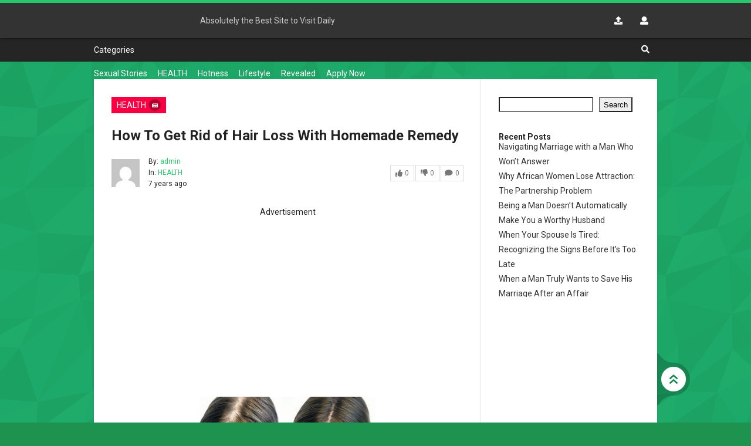

--- FILE ---
content_type: text/html; charset=UTF-8
request_url: https://thedivest.com/how-to-get-rid-of-hair-loss-with-homemade-remedy/
body_size: 17077
content:
<!DOCTYPE html>
<html lang="en-US" prefix="og: http://ogp.me/ns#">
<head>
<meta charset="UTF-8" />
<title>How To Get Rid of Hair Loss With Homemade Remedy</title>


<!-- SEO by Squirrly SEO 12.4.15 - https://plugin.squirrly.co/ -->

<meta name="robots" content="index,follow">
<meta name="googlebot" content="index,follow,max-snippet:-1,max-image-preview:large,max-video-preview:-1">
<meta name="bingbot" content="index,follow,max-snippet:-1,max-image-preview:large,max-video-preview:-1">

<meta name="description" content="Hair loss is a very big problem that need to be considered, our entire beauty is dedicated to how our hair looks like, may be it&#039;s style shiness, and thinness of the hair. If you&#039;re suffering from hair loss in case due to some reasons, onion juice can be effective in dealing with your problem like it hair" />
<link rel="canonical" href="https://thedivest.com/how-to-get-rid-of-hair-loss-with-homemade-remedy/" />
<link rel="alternate" type="application/rss+xml" href="https://thedivest.com/sitemap.xml" />

<meta property="og:url" content="https://thedivest.com/how-to-get-rid-of-hair-loss-with-homemade-remedy/" />
<meta property="og:title" content="How To Get Rid of Hair Loss With Homemade Remedy" />
<meta property="og:description" content="Hair loss is a very big problem that need to be considered, our entire beauty is dedicated to how our hair looks like, may be it&#039;s style shiness, and thinness of the hair. If you&#039;re" />
<meta property="og:type" content="article" />
<meta property="og:image" content="https://thedivest.com/wp-content/uploads/2019/03/Hair-Loss-1.jpg" />
<meta property="og:image:width" content="1024" />
<meta property="og:image:height" content="576" />
<meta property="og:image:type" content="image/jpeg" />
<meta property="og:site_name" content="theDivest" />
<meta property="og:locale" content="en_US" />
<meta property="og:publish_date" content="2019-03-30T02:22:00+00:00" />
<meta property="article:published_time" content="2019-03-30T02:22:00+00:00" />
<meta property="article:modified_time" content="2019-03-30T02:22:00+00:00" />
<meta property="article:section" content="HEALTH" />
<meta property="article:author" content="admin" />

<meta property="twitter:url" content="https://thedivest.com/how-to-get-rid-of-hair-loss-with-homemade-remedy/" />
<meta property="twitter:title" content="How To Get Rid of Hair Loss With Homemade Remedy" />
<meta property="twitter:description" content="Hair loss is a very big problem that need to be considered, our entire beauty is dedicated to how our hair looks like, may be it&#039;s style shiness, and thinness of the hair. If you&#039;re suffering from hair loss in case due to some reasons, onion juice can be effective in" />
<meta property="twitter:image" content="https://thedivest.com/wp-content/uploads/2019/03/Hair-Loss-1.jpg" />
<meta property="twitter:domain" content="theDivest" />
<meta property="twitter:card" content="summary_large_image" />
<meta property="twitter:creator" content="@twitter" />
<meta property="twitter:site" content="@twitter" />
<script type="application/ld+json">{"@context":"https://schema.org","@graph":[{"@type":"NewsArticle","@id":"https://thedivest.com/how-to-get-rid-of-hair-loss-with-homemade-remedy/#newsarticle","url":"https://thedivest.com/how-to-get-rid-of-hair-loss-with-homemade-remedy/","headline":"How To Get Rid of Hair Loss With Homemade Remedy ","mainEntityOfPage":{"@type":"WebPage","url":"https://thedivest.com/how-to-get-rid-of-hair-loss-with-homemade-remedy/"},"datePublished":"2019-03-30T02:22:00+00:00","dateModified":"2019-03-30T02:22:00+00:00","image":{"@type":"ImageObject","url":"https://thedivest.com/wp-content/uploads/2019/03/Hair-Loss-1.jpg","height":576,"width":1024},"author":{"@type":"Person","@id":"https://thedivest.com#person","url":"https://thedivest.com","name":"admin"},"publisher":{"@type":"Organization","@id":"https://thedivest.com/how-to-get-rid-of-hair-loss-with-homemade-remedy/#Organization","url":"https://thedivest.com/how-to-get-rid-of-hair-loss-with-homemade-remedy/","name":"theDivest","sameAs":["https://twitter.com/twitter"]}},{"@type":"BreadcrumbList","@id":"https://thedivest.com/how-to-get-rid-of-hair-loss-with-homemade-remedy/#breadcrumblist","itemListElement":[[{"@type":"ListItem","position":1,"item":{"@id":"https://thedivest.com","name":"theDivest  | Absolutely the Best Site to Visit Daily"}},{"@type":"ListItem","position":2,"item":{"@id":"https://thedivest.com/category/health/","name":"HEALTH"}},{"@type":"ListItem","position":3,"item":{"@id":"https://thedivest.com/how-to-get-rid-of-hair-loss-with-homemade-remedy/","name":"How To Get Rid of Hair Loss With Homemade Remedy "}}]]}]}</script>
<!-- /SEO by Squirrly SEO - WordPress SEO Plugin -->



    
    <meta name="viewport" content="width=device-width, initial-scale=1.0, maximum-scale=1.0, user-scalable=no" />
    <link rel="profile" href="https://gmpg.org/xfn/11" />
    <link rel="pingback" href="https://thedivest.com/xmlrpc.php" />

    <!-- Ensure proper handling of WordPress emoji scripts -->
    
    <!-- SEO: Add structured data and meta tags for better SEO -->
        <meta name="author" content="theDivest" />
    
    
<link rel='dns-prefetch' href='//fonts.googleapis.com' />
<link rel="alternate" type="application/rss+xml" title="theDivest &raquo; Feed" href="https://thedivest.com/feed/" />
<link rel="alternate" type="application/rss+xml" title="theDivest &raquo; Comments Feed" href="https://thedivest.com/comments/feed/" />
<link rel="alternate" type="application/rss+xml" title="theDivest &raquo; How To Get Rid of Hair Loss With Homemade Remedy Comments Feed" href="https://thedivest.com/how-to-get-rid-of-hair-loss-with-homemade-remedy/feed/" />
<link rel="alternate" title="oEmbed (JSON)" type="application/json+oembed" href="https://thedivest.com/wp-json/oembed/1.0/embed?url=https%3A%2F%2Fthedivest.com%2Fhow-to-get-rid-of-hair-loss-with-homemade-remedy%2F" />
<link rel="alternate" title="oEmbed (XML)" type="text/xml+oembed" href="https://thedivest.com/wp-json/oembed/1.0/embed?url=https%3A%2F%2Fthedivest.com%2Fhow-to-get-rid-of-hair-loss-with-homemade-remedy%2F&#038;format=xml" />
<style id='wp-img-auto-sizes-contain-inline-css' type='text/css'>
img:is([sizes=auto i],[sizes^="auto," i]){contain-intrinsic-size:3000px 1500px}
/*# sourceURL=wp-img-auto-sizes-contain-inline-css */
</style>
<style id='wp-emoji-styles-inline-css' type='text/css'>

	img.wp-smiley, img.emoji {
		display: inline !important;
		border: none !important;
		box-shadow: none !important;
		height: 1em !important;
		width: 1em !important;
		margin: 0 0.07em !important;
		vertical-align: -0.1em !important;
		background: none !important;
		padding: 0 !important;
	}
/*# sourceURL=wp-emoji-styles-inline-css */
</style>
<style id='wp-block-library-inline-css' type='text/css'>
:root{--wp-block-synced-color:#7a00df;--wp-block-synced-color--rgb:122,0,223;--wp-bound-block-color:var(--wp-block-synced-color);--wp-editor-canvas-background:#ddd;--wp-admin-theme-color:#007cba;--wp-admin-theme-color--rgb:0,124,186;--wp-admin-theme-color-darker-10:#006ba1;--wp-admin-theme-color-darker-10--rgb:0,107,160.5;--wp-admin-theme-color-darker-20:#005a87;--wp-admin-theme-color-darker-20--rgb:0,90,135;--wp-admin-border-width-focus:2px}@media (min-resolution:192dpi){:root{--wp-admin-border-width-focus:1.5px}}.wp-element-button{cursor:pointer}:root .has-very-light-gray-background-color{background-color:#eee}:root .has-very-dark-gray-background-color{background-color:#313131}:root .has-very-light-gray-color{color:#eee}:root .has-very-dark-gray-color{color:#313131}:root .has-vivid-green-cyan-to-vivid-cyan-blue-gradient-background{background:linear-gradient(135deg,#00d084,#0693e3)}:root .has-purple-crush-gradient-background{background:linear-gradient(135deg,#34e2e4,#4721fb 50%,#ab1dfe)}:root .has-hazy-dawn-gradient-background{background:linear-gradient(135deg,#faaca8,#dad0ec)}:root .has-subdued-olive-gradient-background{background:linear-gradient(135deg,#fafae1,#67a671)}:root .has-atomic-cream-gradient-background{background:linear-gradient(135deg,#fdd79a,#004a59)}:root .has-nightshade-gradient-background{background:linear-gradient(135deg,#330968,#31cdcf)}:root .has-midnight-gradient-background{background:linear-gradient(135deg,#020381,#2874fc)}:root{--wp--preset--font-size--normal:16px;--wp--preset--font-size--huge:42px}.has-regular-font-size{font-size:1em}.has-larger-font-size{font-size:2.625em}.has-normal-font-size{font-size:var(--wp--preset--font-size--normal)}.has-huge-font-size{font-size:var(--wp--preset--font-size--huge)}.has-text-align-center{text-align:center}.has-text-align-left{text-align:left}.has-text-align-right{text-align:right}.has-fit-text{white-space:nowrap!important}#end-resizable-editor-section{display:none}.aligncenter{clear:both}.items-justified-left{justify-content:flex-start}.items-justified-center{justify-content:center}.items-justified-right{justify-content:flex-end}.items-justified-space-between{justify-content:space-between}.screen-reader-text{border:0;clip-path:inset(50%);height:1px;margin:-1px;overflow:hidden;padding:0;position:absolute;width:1px;word-wrap:normal!important}.screen-reader-text:focus{background-color:#ddd;clip-path:none;color:#444;display:block;font-size:1em;height:auto;left:5px;line-height:normal;padding:15px 23px 14px;text-decoration:none;top:5px;width:auto;z-index:100000}html :where(.has-border-color){border-style:solid}html :where([style*=border-top-color]){border-top-style:solid}html :where([style*=border-right-color]){border-right-style:solid}html :where([style*=border-bottom-color]){border-bottom-style:solid}html :where([style*=border-left-color]){border-left-style:solid}html :where([style*=border-width]){border-style:solid}html :where([style*=border-top-width]){border-top-style:solid}html :where([style*=border-right-width]){border-right-style:solid}html :where([style*=border-bottom-width]){border-bottom-style:solid}html :where([style*=border-left-width]){border-left-style:solid}html :where(img[class*=wp-image-]){height:auto;max-width:100%}:where(figure){margin:0 0 1em}html :where(.is-position-sticky){--wp-admin--admin-bar--position-offset:var(--wp-admin--admin-bar--height,0px)}@media screen and (max-width:600px){html :where(.is-position-sticky){--wp-admin--admin-bar--position-offset:0px}}

/*# sourceURL=wp-block-library-inline-css */
</style><style id='wp-block-heading-inline-css' type='text/css'>
h1:where(.wp-block-heading).has-background,h2:where(.wp-block-heading).has-background,h3:where(.wp-block-heading).has-background,h4:where(.wp-block-heading).has-background,h5:where(.wp-block-heading).has-background,h6:where(.wp-block-heading).has-background{padding:1.25em 2.375em}h1.has-text-align-left[style*=writing-mode]:where([style*=vertical-lr]),h1.has-text-align-right[style*=writing-mode]:where([style*=vertical-rl]),h2.has-text-align-left[style*=writing-mode]:where([style*=vertical-lr]),h2.has-text-align-right[style*=writing-mode]:where([style*=vertical-rl]),h3.has-text-align-left[style*=writing-mode]:where([style*=vertical-lr]),h3.has-text-align-right[style*=writing-mode]:where([style*=vertical-rl]),h4.has-text-align-left[style*=writing-mode]:where([style*=vertical-lr]),h4.has-text-align-right[style*=writing-mode]:where([style*=vertical-rl]),h5.has-text-align-left[style*=writing-mode]:where([style*=vertical-lr]),h5.has-text-align-right[style*=writing-mode]:where([style*=vertical-rl]),h6.has-text-align-left[style*=writing-mode]:where([style*=vertical-lr]),h6.has-text-align-right[style*=writing-mode]:where([style*=vertical-rl]){rotate:180deg}
/*# sourceURL=https://thedivest.com/wp-includes/blocks/heading/style.min.css */
</style>
<style id='wp-block-latest-posts-inline-css' type='text/css'>
.wp-block-latest-posts{box-sizing:border-box}.wp-block-latest-posts.alignleft{margin-right:2em}.wp-block-latest-posts.alignright{margin-left:2em}.wp-block-latest-posts.wp-block-latest-posts__list{list-style:none}.wp-block-latest-posts.wp-block-latest-posts__list li{clear:both;overflow-wrap:break-word}.wp-block-latest-posts.is-grid{display:flex;flex-wrap:wrap}.wp-block-latest-posts.is-grid li{margin:0 1.25em 1.25em 0;width:100%}@media (min-width:600px){.wp-block-latest-posts.columns-2 li{width:calc(50% - .625em)}.wp-block-latest-posts.columns-2 li:nth-child(2n){margin-right:0}.wp-block-latest-posts.columns-3 li{width:calc(33.33333% - .83333em)}.wp-block-latest-posts.columns-3 li:nth-child(3n){margin-right:0}.wp-block-latest-posts.columns-4 li{width:calc(25% - .9375em)}.wp-block-latest-posts.columns-4 li:nth-child(4n){margin-right:0}.wp-block-latest-posts.columns-5 li{width:calc(20% - 1em)}.wp-block-latest-posts.columns-5 li:nth-child(5n){margin-right:0}.wp-block-latest-posts.columns-6 li{width:calc(16.66667% - 1.04167em)}.wp-block-latest-posts.columns-6 li:nth-child(6n){margin-right:0}}:root :where(.wp-block-latest-posts.is-grid){padding:0}:root :where(.wp-block-latest-posts.wp-block-latest-posts__list){padding-left:0}.wp-block-latest-posts__post-author,.wp-block-latest-posts__post-date{display:block;font-size:.8125em}.wp-block-latest-posts__post-excerpt,.wp-block-latest-posts__post-full-content{margin-bottom:1em;margin-top:.5em}.wp-block-latest-posts__featured-image a{display:inline-block}.wp-block-latest-posts__featured-image img{height:auto;max-width:100%;width:auto}.wp-block-latest-posts__featured-image.alignleft{float:left;margin-right:1em}.wp-block-latest-posts__featured-image.alignright{float:right;margin-left:1em}.wp-block-latest-posts__featured-image.aligncenter{margin-bottom:1em;text-align:center}
/*# sourceURL=https://thedivest.com/wp-includes/blocks/latest-posts/style.min.css */
</style>
<style id='wp-block-search-inline-css' type='text/css'>
.wp-block-search__button{margin-left:10px;word-break:normal}.wp-block-search__button.has-icon{line-height:0}.wp-block-search__button svg{height:1.25em;min-height:24px;min-width:24px;width:1.25em;fill:currentColor;vertical-align:text-bottom}:where(.wp-block-search__button){border:1px solid #ccc;padding:6px 10px}.wp-block-search__inside-wrapper{display:flex;flex:auto;flex-wrap:nowrap;max-width:100%}.wp-block-search__label{width:100%}.wp-block-search.wp-block-search__button-only .wp-block-search__button{box-sizing:border-box;display:flex;flex-shrink:0;justify-content:center;margin-left:0;max-width:100%}.wp-block-search.wp-block-search__button-only .wp-block-search__inside-wrapper{min-width:0!important;transition-property:width}.wp-block-search.wp-block-search__button-only .wp-block-search__input{flex-basis:100%;transition-duration:.3s}.wp-block-search.wp-block-search__button-only.wp-block-search__searchfield-hidden,.wp-block-search.wp-block-search__button-only.wp-block-search__searchfield-hidden .wp-block-search__inside-wrapper{overflow:hidden}.wp-block-search.wp-block-search__button-only.wp-block-search__searchfield-hidden .wp-block-search__input{border-left-width:0!important;border-right-width:0!important;flex-basis:0;flex-grow:0;margin:0;min-width:0!important;padding-left:0!important;padding-right:0!important;width:0!important}:where(.wp-block-search__input){appearance:none;border:1px solid #949494;flex-grow:1;font-family:inherit;font-size:inherit;font-style:inherit;font-weight:inherit;letter-spacing:inherit;line-height:inherit;margin-left:0;margin-right:0;min-width:3rem;padding:8px;text-decoration:unset!important;text-transform:inherit}:where(.wp-block-search__button-inside .wp-block-search__inside-wrapper){background-color:#fff;border:1px solid #949494;box-sizing:border-box;padding:4px}:where(.wp-block-search__button-inside .wp-block-search__inside-wrapper) .wp-block-search__input{border:none;border-radius:0;padding:0 4px}:where(.wp-block-search__button-inside .wp-block-search__inside-wrapper) .wp-block-search__input:focus{outline:none}:where(.wp-block-search__button-inside .wp-block-search__inside-wrapper) :where(.wp-block-search__button){padding:4px 8px}.wp-block-search.aligncenter .wp-block-search__inside-wrapper{margin:auto}.wp-block[data-align=right] .wp-block-search.wp-block-search__button-only .wp-block-search__inside-wrapper{float:right}
/*# sourceURL=https://thedivest.com/wp-includes/blocks/search/style.min.css */
</style>
<style id='wp-block-group-inline-css' type='text/css'>
.wp-block-group{box-sizing:border-box}:where(.wp-block-group.wp-block-group-is-layout-constrained){position:relative}
/*# sourceURL=https://thedivest.com/wp-includes/blocks/group/style.min.css */
</style>
<style id='global-styles-inline-css' type='text/css'>
:root{--wp--preset--aspect-ratio--square: 1;--wp--preset--aspect-ratio--4-3: 4/3;--wp--preset--aspect-ratio--3-4: 3/4;--wp--preset--aspect-ratio--3-2: 3/2;--wp--preset--aspect-ratio--2-3: 2/3;--wp--preset--aspect-ratio--16-9: 16/9;--wp--preset--aspect-ratio--9-16: 9/16;--wp--preset--color--black: #000000;--wp--preset--color--cyan-bluish-gray: #abb8c3;--wp--preset--color--white: #ffffff;--wp--preset--color--pale-pink: #f78da7;--wp--preset--color--vivid-red: #cf2e2e;--wp--preset--color--luminous-vivid-orange: #ff6900;--wp--preset--color--luminous-vivid-amber: #fcb900;--wp--preset--color--light-green-cyan: #7bdcb5;--wp--preset--color--vivid-green-cyan: #00d084;--wp--preset--color--pale-cyan-blue: #8ed1fc;--wp--preset--color--vivid-cyan-blue: #0693e3;--wp--preset--color--vivid-purple: #9b51e0;--wp--preset--gradient--vivid-cyan-blue-to-vivid-purple: linear-gradient(135deg,rgb(6,147,227) 0%,rgb(155,81,224) 100%);--wp--preset--gradient--light-green-cyan-to-vivid-green-cyan: linear-gradient(135deg,rgb(122,220,180) 0%,rgb(0,208,130) 100%);--wp--preset--gradient--luminous-vivid-amber-to-luminous-vivid-orange: linear-gradient(135deg,rgb(252,185,0) 0%,rgb(255,105,0) 100%);--wp--preset--gradient--luminous-vivid-orange-to-vivid-red: linear-gradient(135deg,rgb(255,105,0) 0%,rgb(207,46,46) 100%);--wp--preset--gradient--very-light-gray-to-cyan-bluish-gray: linear-gradient(135deg,rgb(238,238,238) 0%,rgb(169,184,195) 100%);--wp--preset--gradient--cool-to-warm-spectrum: linear-gradient(135deg,rgb(74,234,220) 0%,rgb(151,120,209) 20%,rgb(207,42,186) 40%,rgb(238,44,130) 60%,rgb(251,105,98) 80%,rgb(254,248,76) 100%);--wp--preset--gradient--blush-light-purple: linear-gradient(135deg,rgb(255,206,236) 0%,rgb(152,150,240) 100%);--wp--preset--gradient--blush-bordeaux: linear-gradient(135deg,rgb(254,205,165) 0%,rgb(254,45,45) 50%,rgb(107,0,62) 100%);--wp--preset--gradient--luminous-dusk: linear-gradient(135deg,rgb(255,203,112) 0%,rgb(199,81,192) 50%,rgb(65,88,208) 100%);--wp--preset--gradient--pale-ocean: linear-gradient(135deg,rgb(255,245,203) 0%,rgb(182,227,212) 50%,rgb(51,167,181) 100%);--wp--preset--gradient--electric-grass: linear-gradient(135deg,rgb(202,248,128) 0%,rgb(113,206,126) 100%);--wp--preset--gradient--midnight: linear-gradient(135deg,rgb(2,3,129) 0%,rgb(40,116,252) 100%);--wp--preset--font-size--small: 13px;--wp--preset--font-size--medium: 20px;--wp--preset--font-size--large: 36px;--wp--preset--font-size--x-large: 42px;--wp--preset--spacing--20: 0.44rem;--wp--preset--spacing--30: 0.67rem;--wp--preset--spacing--40: 1rem;--wp--preset--spacing--50: 1.5rem;--wp--preset--spacing--60: 2.25rem;--wp--preset--spacing--70: 3.38rem;--wp--preset--spacing--80: 5.06rem;--wp--preset--shadow--natural: 6px 6px 9px rgba(0, 0, 0, 0.2);--wp--preset--shadow--deep: 12px 12px 50px rgba(0, 0, 0, 0.4);--wp--preset--shadow--sharp: 6px 6px 0px rgba(0, 0, 0, 0.2);--wp--preset--shadow--outlined: 6px 6px 0px -3px rgb(255, 255, 255), 6px 6px rgb(0, 0, 0);--wp--preset--shadow--crisp: 6px 6px 0px rgb(0, 0, 0);}:where(.is-layout-flex){gap: 0.5em;}:where(.is-layout-grid){gap: 0.5em;}body .is-layout-flex{display: flex;}.is-layout-flex{flex-wrap: wrap;align-items: center;}.is-layout-flex > :is(*, div){margin: 0;}body .is-layout-grid{display: grid;}.is-layout-grid > :is(*, div){margin: 0;}:where(.wp-block-columns.is-layout-flex){gap: 2em;}:where(.wp-block-columns.is-layout-grid){gap: 2em;}:where(.wp-block-post-template.is-layout-flex){gap: 1.25em;}:where(.wp-block-post-template.is-layout-grid){gap: 1.25em;}.has-black-color{color: var(--wp--preset--color--black) !important;}.has-cyan-bluish-gray-color{color: var(--wp--preset--color--cyan-bluish-gray) !important;}.has-white-color{color: var(--wp--preset--color--white) !important;}.has-pale-pink-color{color: var(--wp--preset--color--pale-pink) !important;}.has-vivid-red-color{color: var(--wp--preset--color--vivid-red) !important;}.has-luminous-vivid-orange-color{color: var(--wp--preset--color--luminous-vivid-orange) !important;}.has-luminous-vivid-amber-color{color: var(--wp--preset--color--luminous-vivid-amber) !important;}.has-light-green-cyan-color{color: var(--wp--preset--color--light-green-cyan) !important;}.has-vivid-green-cyan-color{color: var(--wp--preset--color--vivid-green-cyan) !important;}.has-pale-cyan-blue-color{color: var(--wp--preset--color--pale-cyan-blue) !important;}.has-vivid-cyan-blue-color{color: var(--wp--preset--color--vivid-cyan-blue) !important;}.has-vivid-purple-color{color: var(--wp--preset--color--vivid-purple) !important;}.has-black-background-color{background-color: var(--wp--preset--color--black) !important;}.has-cyan-bluish-gray-background-color{background-color: var(--wp--preset--color--cyan-bluish-gray) !important;}.has-white-background-color{background-color: var(--wp--preset--color--white) !important;}.has-pale-pink-background-color{background-color: var(--wp--preset--color--pale-pink) !important;}.has-vivid-red-background-color{background-color: var(--wp--preset--color--vivid-red) !important;}.has-luminous-vivid-orange-background-color{background-color: var(--wp--preset--color--luminous-vivid-orange) !important;}.has-luminous-vivid-amber-background-color{background-color: var(--wp--preset--color--luminous-vivid-amber) !important;}.has-light-green-cyan-background-color{background-color: var(--wp--preset--color--light-green-cyan) !important;}.has-vivid-green-cyan-background-color{background-color: var(--wp--preset--color--vivid-green-cyan) !important;}.has-pale-cyan-blue-background-color{background-color: var(--wp--preset--color--pale-cyan-blue) !important;}.has-vivid-cyan-blue-background-color{background-color: var(--wp--preset--color--vivid-cyan-blue) !important;}.has-vivid-purple-background-color{background-color: var(--wp--preset--color--vivid-purple) !important;}.has-black-border-color{border-color: var(--wp--preset--color--black) !important;}.has-cyan-bluish-gray-border-color{border-color: var(--wp--preset--color--cyan-bluish-gray) !important;}.has-white-border-color{border-color: var(--wp--preset--color--white) !important;}.has-pale-pink-border-color{border-color: var(--wp--preset--color--pale-pink) !important;}.has-vivid-red-border-color{border-color: var(--wp--preset--color--vivid-red) !important;}.has-luminous-vivid-orange-border-color{border-color: var(--wp--preset--color--luminous-vivid-orange) !important;}.has-luminous-vivid-amber-border-color{border-color: var(--wp--preset--color--luminous-vivid-amber) !important;}.has-light-green-cyan-border-color{border-color: var(--wp--preset--color--light-green-cyan) !important;}.has-vivid-green-cyan-border-color{border-color: var(--wp--preset--color--vivid-green-cyan) !important;}.has-pale-cyan-blue-border-color{border-color: var(--wp--preset--color--pale-cyan-blue) !important;}.has-vivid-cyan-blue-border-color{border-color: var(--wp--preset--color--vivid-cyan-blue) !important;}.has-vivid-purple-border-color{border-color: var(--wp--preset--color--vivid-purple) !important;}.has-vivid-cyan-blue-to-vivid-purple-gradient-background{background: var(--wp--preset--gradient--vivid-cyan-blue-to-vivid-purple) !important;}.has-light-green-cyan-to-vivid-green-cyan-gradient-background{background: var(--wp--preset--gradient--light-green-cyan-to-vivid-green-cyan) !important;}.has-luminous-vivid-amber-to-luminous-vivid-orange-gradient-background{background: var(--wp--preset--gradient--luminous-vivid-amber-to-luminous-vivid-orange) !important;}.has-luminous-vivid-orange-to-vivid-red-gradient-background{background: var(--wp--preset--gradient--luminous-vivid-orange-to-vivid-red) !important;}.has-very-light-gray-to-cyan-bluish-gray-gradient-background{background: var(--wp--preset--gradient--very-light-gray-to-cyan-bluish-gray) !important;}.has-cool-to-warm-spectrum-gradient-background{background: var(--wp--preset--gradient--cool-to-warm-spectrum) !important;}.has-blush-light-purple-gradient-background{background: var(--wp--preset--gradient--blush-light-purple) !important;}.has-blush-bordeaux-gradient-background{background: var(--wp--preset--gradient--blush-bordeaux) !important;}.has-luminous-dusk-gradient-background{background: var(--wp--preset--gradient--luminous-dusk) !important;}.has-pale-ocean-gradient-background{background: var(--wp--preset--gradient--pale-ocean) !important;}.has-electric-grass-gradient-background{background: var(--wp--preset--gradient--electric-grass) !important;}.has-midnight-gradient-background{background: var(--wp--preset--gradient--midnight) !important;}.has-small-font-size{font-size: var(--wp--preset--font-size--small) !important;}.has-medium-font-size{font-size: var(--wp--preset--font-size--medium) !important;}.has-large-font-size{font-size: var(--wp--preset--font-size--large) !important;}.has-x-large-font-size{font-size: var(--wp--preset--font-size--x-large) !important;}
/*# sourceURL=global-styles-inline-css */
</style>

<style id='classic-theme-styles-inline-css' type='text/css'>
/*! This file is auto-generated */
.wp-block-button__link{color:#fff;background-color:#32373c;border-radius:9999px;box-shadow:none;text-decoration:none;padding:calc(.667em + 2px) calc(1.333em + 2px);font-size:1.125em}.wp-block-file__button{background:#32373c;color:#fff;text-decoration:none}
/*# sourceURL=/wp-includes/css/classic-themes.min.css */
</style>
<link rel='stylesheet' id='cmplz-general-css' href='https://thedivest.com/wp-content/plugins/complianz-gdpr/assets/css/cookieblocker.min.css' type='text/css' media='all' />
<link rel='stylesheet' id='ds-fa-css' href='https://thedivest.com/wp-content/themes/theDivest/assets/fontawesome/css/fontawesome-all.min.css' type='text/css' media='all' />
<link rel='stylesheet' id='ds-roboto-font-css' href='https://fonts.googleapis.com/css?family=Roboto%3A400%2C400i%2C700%2C700i' type='text/css' media='all' />
<link rel='stylesheet' id='ds-style-css' href='https://thedivest.com/wp-content/themes/theDivest/style.css' type='text/css' media='all' />
<script type="text/javascript" src="https://thedivest.com/wp-includes/js/jquery/jquery.min.js" id="jquery-core-js"></script>
<script type="text/javascript" src="https://thedivest.com/wp-includes/js/jquery/jquery-migrate.min.js" id="jquery-migrate-js"></script>
<link rel="https://api.w.org/" href="https://thedivest.com/wp-json/" /><link rel="alternate" title="JSON" type="application/json" href="https://thedivest.com/wp-json/wp/v2/posts/197" /><link rel="EditURI" type="application/rsd+xml" title="RSD" href="https://thedivest.com/xmlrpc.php?rsd" />
<meta name="generator" content="WordPress 6.9" />
<link rel='shortlink' href='https://thedivest.com/?p=197' />
	<!-- Google tag (gtag.js) -->
<script async src="https://www.googletagmanager.com/gtag/js?id=G-2V57VN66SG"></script>
<script>
  window.dataLayer = window.dataLayer || [];
  function gtag(){dataLayer.push(arguments);}
  gtag('js', new Date());

  gtag('config', 'G-2V57VN66SG');
</script><meta name="onesignal-plugin" content="wordpress-3.8.0">
  <script src="https://cdn.onesignal.com/sdks/web/v16/OneSignalSDK.page.js" defer></script>
  <script>
          window.OneSignalDeferred = window.OneSignalDeferred || [];
          OneSignalDeferred.push(async function(OneSignal) {
            await OneSignal.init({
              appId: "c91e0059-2fcd-476c-b4c1-62736e5f05d4",
              serviceWorkerOverrideForTypical: true,
              path: "https://thedivest.com/wp-content/plugins/onesignal-free-web-push-notifications/sdk_files/",
              serviceWorkerParam: { scope: "/wp-content/plugins/onesignal-free-web-push-notifications/sdk_files/push/onesignal/" },
              serviceWorkerPath: "OneSignalSDKWorker.js",
            });
          });

          // Unregister the legacy OneSignal service worker to prevent scope conflicts
          if (navigator.serviceWorker) {
            navigator.serviceWorker.getRegistrations().then((registrations) => {
              // Iterate through all registered service workers
              registrations.forEach((registration) => {
                // Check the script URL to identify the specific service worker
                if (registration.active && registration.active.scriptURL.includes('OneSignalSDKWorker.js.php')) {
                  // Unregister the service worker
                  registration.unregister().then((success) => {
                    if (success) {
                      console.log('OneSignalSW: Successfully unregistered:', registration.active.scriptURL);
                    } else {
                      console.log('OneSignalSW: Failed to unregister:', registration.active.scriptURL);
                    }
                  });
                }
              });
            }).catch((error) => {
              console.error('Error fetching service worker registrations:', error);
            });
        }
        </script>
<link rel="icon" href="https://thedivest.com/wp-content/uploads/2025/02/cropped-favicon-32x32.png" sizes="32x32" />
<link rel="icon" href="https://thedivest.com/wp-content/uploads/2025/02/cropped-favicon-192x192.png" sizes="192x192" />
<link rel="apple-touch-icon" href="https://thedivest.com/wp-content/uploads/2025/02/cropped-favicon-180x180.png" />
<meta name="msapplication-TileImage" content="https://thedivest.com/wp-content/uploads/2025/02/cropped-favicon-270x270.png" />

    <!-- OneSignal Push Notification Script -->
    <script async src="https://cdn.onesignal.com/sdks/OneSignalSDK.js"></script>
    <script>
      var OneSignal = window.OneSignal || [];
      OneSignal.push(function() {
        OneSignal.init({
          appId: "118a908d-613b-4bee-bdb8-815c3323d0bb",
        });
      });
    </script>
</head>

<body data-cmplz=1 class="wp-singular post-template-default single single-post postid-197 single-format-standard wp-theme-theDivest">

    <!-- Mobile Menu -->
    <nav id="mobile-menu">
        <div class="main">
            <div id="top" class="clearfix">
                <div class="left">
                    <a href="javascript:;" class="close-menu"><i class="fa fa-times"></i></a>
                </div>

                <div class="right">
                    <a href="https://thedivest.com?s="><i class="fa fa-search"></i></a>
                    <a href="javascript:;"><i class="fa fa-upload"></i></a>
                    <a href="javascript:;"><i class="fa fa-user"></i></a>
                </div>
            </div>

                            <nav class="main-menu clearfix">
                    <div class="menu-dropdown-container"><ul id="menu-dropdown" class="menu"><li id="menu-item-2260" class="menu-item menu-item-type-custom menu-item-object-custom menu-item-has-children menu-item-2260"><a href="#">Categories</a>
<ul class="sub-menu">
	<li id="menu-item-2261" class="menu-item menu-item-type-taxonomy menu-item-object-category menu-item-2261"><a href="https://thedivest.com/category/sexual-stories/">Sexual Stories</a></li>
	<li id="menu-item-2262" class="menu-item menu-item-type-taxonomy menu-item-object-category current-post-ancestor current-menu-parent current-post-parent menu-item-2262"><a href="https://thedivest.com/category/health/">HEALTH</a></li>
	<li id="menu-item-2263" class="menu-item menu-item-type-taxonomy menu-item-object-category menu-item-2263"><a href="https://thedivest.com/category/hotness/">Hotness</a></li>
	<li id="menu-item-2264" class="menu-item menu-item-type-taxonomy menu-item-object-category menu-item-2264"><a href="https://thedivest.com/category/lifestyle/">Lifestyle</a></li>
	<li id="menu-item-2265" class="menu-item menu-item-type-taxonomy menu-item-object-category menu-item-2265"><a href="https://thedivest.com/category/revealed/">Revealed</a></li>
</ul>
</li>
<li id="menu-item-2760" class="menu-item menu-item-type-post_type menu-item-object-page menu-item-2760"><a href="https://thedivest.com/apply-now/">Apply Now</a></li>
</ul></div>                </nav>
                    </div>
    </nav>
	


    <!-- Header Section -->
    <header id="header" class="clearfix">
        <div class="container">
            <a href="javascript:;" class="toggle-menu"><i class="fa fa-bars"></i></a>

            <h2 class="logo">
                <a href="https://thedivest.com">theDivest</a>
            </h2>

            <div class="fly primary">
                <h3 class="tagline">Absolutely the Best Site to Visit Daily</h3>

                <div class="account">
                    <ul>
                        <li><a href="javascript:;" class="parent"><i class="fa fa-upload"></i></a></li>
                                                    <li><a href="javascript:;" class="parent"><i class="fa fa-user"></i></a></li>
                                            </ul>
                </div>
            </div>

                            <div class="fly secondary">
                    <div class="title">How To Get Rid of Hair Loss With Homemade Remedy</div>

                    <div class="sharer">
                        <div class="item fb"><a target="_blank" href="https://www.facebook.com/sharer/sharer.php?u=https%3A%2F%2Fthedivest.com%2Fhow-to-get-rid-of-hair-loss-with-homemade-remedy%2F"><span></span>Share</a></div>
                        <div class="item tw"><a target="_blank" href="https://twitter.com/intent/tweet?text=https%3A%2F%2Fthedivest.com%2Fhow-to-get-rid-of-hair-loss-with-homemade-remedy%2F"><span></span>Tweet</a></div>
                    </div>
                </div>
                    </div>
    </header>

    <!-- Main Navigation -->
    <div id="nav" class="clearfix">
        <div class="container">
                            <nav class="main-menu">
                    <div class="menu-dropdown-container"><ul id="menu-dropdown-1" class="menu"><li class="menu-item menu-item-type-custom menu-item-object-custom menu-item-has-children menu-item-2260"><a href="#">Categories</a>
<ul class="sub-menu">
	<li class="menu-item menu-item-type-taxonomy menu-item-object-category menu-item-2261"><a href="https://thedivest.com/category/sexual-stories/">Sexual Stories</a></li>
	<li class="menu-item menu-item-type-taxonomy menu-item-object-category current-post-ancestor current-menu-parent current-post-parent menu-item-2262"><a href="https://thedivest.com/category/health/">HEALTH</a></li>
	<li class="menu-item menu-item-type-taxonomy menu-item-object-category menu-item-2263"><a href="https://thedivest.com/category/hotness/">Hotness</a></li>
	<li class="menu-item menu-item-type-taxonomy menu-item-object-category menu-item-2264"><a href="https://thedivest.com/category/lifestyle/">Lifestyle</a></li>
	<li class="menu-item menu-item-type-taxonomy menu-item-object-category menu-item-2265"><a href="https://thedivest.com/category/revealed/">Revealed</a></li>
</ul>
</li>
<li class="menu-item menu-item-type-post_type menu-item-object-page menu-item-2760"><a href="https://thedivest.com/apply-now/">Apply Now</a></li>
</ul></div>                </nav>
            
            <a href="javascript:;" class="open-search"><i class="fa fa-search"></i></a>

            <form method="get" action="https://thedivest.com" class="search-form">
                <input type="text" name="s" placeholder="Search theDivest ..." />
            </form>
        </div>

            </div>

    <!-- Main Content Container -->
    <div class="main-container container">
        <main id="main-page" class="clearfix">
                            <div class="ad-after-header" style="padding-bottom: 0;"></div>
                        <div id="main" class="clearfix">
  <div id="main-content" class="clearfix">
    <div id="primary">
      <div id="content">
                  <article id="post-197" class="clearfix post-197 post type-post status-publish format-standard has-post-thumbnail hentry category-health tag-how-to-get-rid-of-hair-loss-with-homemade-remedy">
            <div class="entry-meta cat">
              <a style="background: #f90042;"  href="https://thedivest.com/category/health/" rel="category" aria-label="View all posts in HEALTH">HEALTH<span><i class="fa fa-newspaper"></i></span></a>
            </div>

            <h1 class="entry-title">How To Get Rid of Hair Loss With Homemade Remedy</h1>

            <div class="entry-meta bottom clearfix">
              <div class="left">
                <a href="https://thedivest.com/author/max/" class="avatar" aria-label="View posts by admin"><img alt='' src='https://secure.gravatar.com/avatar/f076a246a88a69149e37d26d1f4c015156a97f63af20c679d55d7beb083977fb?s=48&#038;d=mm&#038;r=g' srcset='https://secure.gravatar.com/avatar/f076a246a88a69149e37d26d1f4c015156a97f63af20c679d55d7beb083977fb?s=96&#038;d=mm&#038;r=g 2x' class='avatar avatar-48 photo' height='48' width='48' decoding='async'/></a>

                <div class="right">
                  <span>By: <a href="https://thedivest.com/author/max/" title="Posts by admin" rel="author">admin</a></span>
                  <span>In: <a href="https://thedivest.com/category/health/" rel="category tag">HEALTH</a></span>
                  <span>7 years ago </span>
                </div>
              </div>

              <div class="interactions">
                <a class="item like enabled" href="javascript:;" data-id="197"><i class="fa fa-thumbs-up"></i><span>0</span></a><a class="item unlike enabled" href="javascript:;" data-id="197"><i class="fa fa-thumbs-down"></i><span>0</span></a><a class="item comments" href="https://thedivest.com/how-to-get-rid-of-hair-loss-with-homemade-remedy/#disqus_thread" data-id="197">0</a>              </div>
            </div>

                          <div class="single-post-ad top"><p><center> Advertisement </p></center>
<script async src="//pagead2.googlesyndication.com/pagead/js/adsbygoogle.js"></script>
<ins class="adsbygoogle"
     style="display:block; text-align:center;"
     data-ad-layout="in-article"
     data-ad-format="fluid"
     data-ad-client="ca-pub-8271538799210489"
     data-ad-slot="3403899489"></ins>
<script>
     (adsbygoogle = window.adsbygoogle || []).push({});
</script></div>
            
                          <div class="entry-content">
                <p><img fetchpriority="high" decoding="async" class="aligncenter size-medium wp-image-198" src="https://thedivest.com/wp-content/uploads/2019/03/Hair-Loss-300x169.jpg" alt="" width="300" height="169" /></p>
<p>Hair loss is a very big problem that need to be considered, our entire beauty is dedicated to how our hair looks like, may be it&#8217;s style shiness, and thinness of the hair.</p>
<p>If you&#8217;re suffering from hair loss in case due to some reasons, onion juice can be effective in dealing with your problem like it hair loss and thin hair, the sulfur content in the onion can improve blood circulation promotes hair growth and increase follicles, the onion can also treat some hair problems like scalp infection, dandruff and white hair problem (premature grey hair). The main hair building block is sulfur which is required for its healthy collagen and keratin, also sulfur content is found in quite number of lots of amino acids which is the building block of protein, and the keratin protein have a large amount of sulfur-containing amino acids.</p>
<p>&nbsp;</p>
<p>&nbsp;</p>
<p>&nbsp;</p>
<p>Honey is also another important ingredient that would increase smoothness and shinness to the hair due to its antioxidant property and can attract mositure.</p>
<p>&nbsp;</p>
<p>&nbsp;</p>
<h1 style="text-align: center;"><strong>How To Use Onion Juice Treat Hair Loss</strong></h1>
<h3><strong>Ingredients:</strong></h3>
<h3>Onion</h3>
<h3>Honey</h3>
<h3>Blender</h3>
<h3>Strainer</h3>
<h3>Knife</h3>
<h3>Bowl</h3>
<h3>Mixing Spoon</h3>
<h3>Essential oil</h3>
<h3>Measuring spoon</h3>
<p>&nbsp;</p>
<p>&nbsp;</p>
<h1><strong>Procedure</strong></h1>
<p>Blend a peeled onion</p>
<p>Put the blended onion in a strainer to strain the onion juice into a bowl.</p>
<p>Now, add 1 teaspoon of honey to the bowl of strained onion.</p>
<p>You can add some few drops of any essential oil of your choice. <strong><em>(This step is optional)</em></strong></p>
<p>Now the onion juice made together with honey to treat hair loss is ready.</p>
<p>&nbsp;</p>
<p>&nbsp;</p>
<p>&nbsp;</p>
<h1><strong>How To Use:</strong></h1>
<p>Apply gently to your scalp with the juice.</p>
<p>Use a shower cap to cover your hair for 30 minutes.</p>
<p>Now wash your hair with water.</p>
<p><strong><em>Note: </em></strong><em>You can also leave the juice to last a night on your hair and rinse off your hair in the morning.</em></p>
              </div>
            
                          <div class="single-post-ad bottom"><p><center> Advertisement </p></center>
<script async src="https://pagead2.googlesyndication.com/pagead/js/adsbygoogle.js?client=ca-pub-8271538799210489"
     crossorigin="anonymous"></script>
<!-- 720300 -->
<ins class="adsbygoogle"
     style="display:inline-block;width:720px;height:300px"
     data-ad-client="ca-pub-8271538799210489"
     data-ad-slot="4759419111"></ins>
<script>
     (adsbygoogle = window.adsbygoogle || []).push({});
</script></div>
            
            <div class="entry-sharer clearfix" role="group" aria-label="Share this post">
              <div class="inner">
                <div class="item fb"><a target="_blank" href="https://www.facebook.com/sharer/sharer.php?u=https%3A%2F%2Fthedivest.com%2Fhow-to-get-rid-of-hair-loss-with-homemade-remedy%2F" aria-label="Share on Facebook"><span></span>Facebook</a></div>
                <div class="item tw"><a target="_blank" href="https://twitter.com/intent/tweet?text=How+To+Get+Rid+of+Hair+Loss+With+Homemade+Remedy+-+https%3A%2F%2Fthedivest.com%2Fhow-to-get-rid-of-hair-loss-with-homemade-remedy%2F" aria-label="Tweet on Twitter"><span></span>Twitter</a></div>
                <div class="item pt"><a target="_blank" href="https://pinterest.com/pin/create/button/?url=How+To+Get+Rid+of+Hair+Loss+With+Homemade+Remedy+-+https%3A%2F%2Fthedivest.com%2Fhow-to-get-rid-of-hair-loss-with-homemade-remedy%2F&media=https%3A%2F%2Fthedivest.com%2Fwp-content%2Fuploads%2F2019%2F03%2FHair-Loss-1.jpg&description=How+To+Get+Rid+of+Hair+Loss+With+Homemade+Remedy" aria-label="Share on Pinterest"><span></span></a></div>
                <div class="item rd"><a target="_blank" href="http://www.reddit.com/submit?url=https%3A%2F%2Fthedivest.com%2Fhow-to-get-rid-of-hair-loss-with-homemade-remedy%2F&title=How+To+Get+Rid+of+Hair+Loss+With+Homemade+Remedy" aria-label="Share on Reddit"><span></span></a></div>
                <div class="item wa"><a href="https://api.whatsapp.com/send?text=How To Get Rid of Hair Loss With Homemade Remedy - https://thedivest.com/how-to-get-rid-of-hair-loss-with-homemade-remedy/" aria-label="Share on WhatsApp"><span></span></a></div>
              </div>
            </div>
          </article>
              </div>
    </div>

    <div id="secondary">
  <div class="widgets clearfix">
    <div id="block-2" class="widget widget_block widget_search"><form role="search" method="get" action="https://thedivest.com/" class="wp-block-search__button-outside wp-block-search__text-button wp-block-search"    ><label class="wp-block-search__label" for="wp-block-search__input-1" >Search</label><div class="wp-block-search__inside-wrapper" ><input class="wp-block-search__input" id="wp-block-search__input-1" placeholder="" value="" type="search" name="s" required /><button aria-label="Search" class="wp-block-search__button wp-element-button" type="submit" >Search</button></div></form></div><div id="block-3" class="widget widget_block">
<div class="wp-block-group"><div class="wp-block-group__inner-container is-layout-flow wp-block-group-is-layout-flow">
<h2 class="wp-block-heading">Recent Posts</h2>


<ul class="wp-block-latest-posts__list wp-block-latest-posts"><li><a class="wp-block-latest-posts__post-title" href="https://thedivest.com/navigating-marriage-with-a-man-who-wont-answer/">Navigating Marriage with a Man Who Won&#8217;t Answer</a></li>
<li><a class="wp-block-latest-posts__post-title" href="https://thedivest.com/why-african-women-lose-attraction-the-partnership-problem/">Why African Women Lose Attraction: The Partnership Problem</a></li>
<li><a class="wp-block-latest-posts__post-title" href="https://thedivest.com/being-a-man-doesnt-automatically-make-you-a-worthy-husband/">Being a Man Doesn&#8217;t Automatically Make You a Worthy Husband</a></li>
<li><a class="wp-block-latest-posts__post-title" href="https://thedivest.com/when-your-spouse-is-tired-recognizing-the-signs-before-its-too-late/">When Your Spouse Is Tired: Recognizing the Signs Before It&#8217;s Too Late</a></li>
<li><a class="wp-block-latest-posts__post-title" href="https://thedivest.com/when-a-man-truly-wants-to-save-his-marriage-after-an-affair/">When a Man Truly Wants to Save His Marriage After an Affair</a></li>
</ul></div></div>
</div><div id="block-4" class="widget widget_block">
<div class="wp-block-group"><div class="wp-block-group__inner-container is-layout-flow wp-block-group-is-layout-flow"></div></div>
</div>  </div>
</div>

  </div>

  <div id="related-comments" class="clearfix">
          <div id="related" class="clearfix">
        <div class="thumb">
          <a href="https://thedivest.com/5-benefit-of-eating-avocado-in-the-morning/" aria-label="Read 5 benefit of eating avocado in the morning"><img width="1000" height="727" src="https://thedivest.com/wp-content/uploads/2023/08/IMG_1583-1.webp" class="attachment-full size-full wp-post-image" alt="5 benefit of eating avocado in the morning" loading="lazy" decoding="async" srcset="https://thedivest.com/wp-content/uploads/2023/08/IMG_1583-1.webp 1000w, https://thedivest.com/wp-content/uploads/2023/08/IMG_1583-1-300x218.webp 300w, https://thedivest.com/wp-content/uploads/2023/08/IMG_1583-1-768x558.webp 768w" sizes="auto, (max-width: 1000px) 100vw, 1000px" /></a>
        </div>

        <div class="detail">
          <div class="label">You Might Also Like</div>

          <h2 class="title"><a href="https://thedivest.com/5-benefit-of-eating-avocado-in-the-morning/">5 benefit of eating avocado in the morning</a></h2>

          <div class="cat">
            <a style="background: #f90042;"  href="https://thedivest.com/category/health/" rel="category" aria-label="View all posts in HEALTH">HEALTH<span><i class="fa fa-newspaper"></i></span></a>
          </div>
        </div>
      </div>
    
  <div id="related-posts">
      <div id="posts" class="clearfix">
          <article id="post-2013" class="half post-2013 post type-post status-publish format-standard has-post-thumbnail hentry category-text-message">
        <div class="inner clearfix">
          <div class="thumb">
            <a href="https://thedivest.com/10-adorable-morning-texts-to-put-a-radiant-smile-on-your-girls-face/"><img width="445" height="330" src="https://thedivest.com/wp-content/uploads/2023/07/IMG_1446-2-445x330.jpeg" class="attachment-ds_main_post_thumb size-ds_main_post_thumb wp-post-image" alt="10 Adorable Morning Texts to Put a Radiant Smile on Your Girl&#039;s Face" decoding="async" loading="lazy" /></a>
          </div>

          <div class="detail clearfix">
            <h2 class="title"><a href="https://thedivest.com/10-adorable-morning-texts-to-put-a-radiant-smile-on-your-girls-face/">10 Adorable Morning Texts to Put a Radiant Smile on Your Girl&#8217;s Face</a></h2>

            <div class="summary"></div>

            <div class="meta">
              <div class="column left">
                <a href="https://thedivest.com/author/max/" class="avatar"><img alt='' src='https://secure.gravatar.com/avatar/f076a246a88a69149e37d26d1f4c015156a97f63af20c679d55d7beb083977fb?s=28&#038;d=mm&#038;r=g' srcset='https://secure.gravatar.com/avatar/f076a246a88a69149e37d26d1f4c015156a97f63af20c679d55d7beb083977fb?s=56&#038;d=mm&#038;r=g 2x' class='avatar avatar-28 photo' height='28' width='28' loading='lazy' decoding='async'/></a>

                <div class="right">
                  <span>By: <a href="https://thedivest.com/author/max/" title="Posts by admin" rel="author">admin</a></span>
                  <span>2 years ago </span>
                </div>
              </div>

              <div class="column interactions">
                <a class="item like enabled" href="javascript:;" data-id="2013"><i class="fa fa-thumbs-up"></i><span>0</span></a><a class="item unlike enabled" href="javascript:;" data-id="2013"><i class="fa fa-thumbs-down"></i><span>0</span></a><a class="item comments" href="https://thedivest.com/10-adorable-morning-texts-to-put-a-radiant-smile-on-your-girls-face/#disqus_thread" data-id="2013">0</a>              </div>

              <div class="column cat">
                <a style="background: #4184bf;" href="https://thedivest.com/category/text-message/" rel="category">Text Message<span><i class="fa fa-newspaper"></i></span></a>
              </div>
            </div>
          </div>
        </div>
      </article>

                <article id="post-1734" class="half post-1734 post type-post status-publish format-standard has-post-thumbnail hentry category-lifestyle tag-after-marriage tag-marriage tag-romance tag-what-does-romance-really-mean-after-10-years-of-marriage">
        <div class="inner clearfix">
          <div class="thumb">
            <a href="https://thedivest.com/what-does-romance-really-mean-after-10-years-of-marriage/"><img width="445" height="330" src="https://thedivest.com/wp-content/uploads/2022/11/EAAFF716-7C01-4411-AB1D-7EE01F51563B-2.jpeg" class="attachment-ds_main_post_thumb size-ds_main_post_thumb wp-post-image" alt="What does romance really mean after 10 years of marriage?" decoding="async" loading="lazy" srcset="https://thedivest.com/wp-content/uploads/2022/11/EAAFF716-7C01-4411-AB1D-7EE01F51563B-2.jpeg 445w, https://thedivest.com/wp-content/uploads/2022/11/EAAFF716-7C01-4411-AB1D-7EE01F51563B-2-300x222.jpeg 300w" sizes="auto, (max-width: 445px) 100vw, 445px" /></a>
          </div>

          <div class="detail clearfix">
            <h2 class="title"><a href="https://thedivest.com/what-does-romance-really-mean-after-10-years-of-marriage/">What does romance really mean after 10 years of marriage?</a></h2>

            <div class="summary"></div>

            <div class="meta">
              <div class="column left">
                <a href="https://thedivest.com/author/max/" class="avatar"><img alt='' src='https://secure.gravatar.com/avatar/f076a246a88a69149e37d26d1f4c015156a97f63af20c679d55d7beb083977fb?s=28&#038;d=mm&#038;r=g' srcset='https://secure.gravatar.com/avatar/f076a246a88a69149e37d26d1f4c015156a97f63af20c679d55d7beb083977fb?s=56&#038;d=mm&#038;r=g 2x' class='avatar avatar-28 photo' height='28' width='28' loading='lazy' decoding='async'/></a>

                <div class="right">
                  <span>By: <a href="https://thedivest.com/author/max/" title="Posts by admin" rel="author">admin</a></span>
                  <span>3 years ago </span>
                </div>
              </div>

              <div class="column interactions">
                <a class="item like enabled" href="javascript:;" data-id="1734"><i class="fa fa-thumbs-up"></i><span>0</span></a><a class="item unlike enabled" href="javascript:;" data-id="1734"><i class="fa fa-thumbs-down"></i><span>0</span></a><a class="item comments" href="https://thedivest.com/what-does-romance-really-mean-after-10-years-of-marriage/#disqus_thread" data-id="1734">0</a>              </div>

              <div class="column cat">
                <a style="background: #00aa2d;" href="https://thedivest.com/category/lifestyle/" rel="category">Lifestyle<span><i class="fa fa-newspaper"></i></span></a>
              </div>
            </div>
          </div>
        </div>
      </article>

                <article id="post-2662" class="half post-2662 post type-post status-publish format-standard has-post-thumbnail hentry category-lifestyle category-revealed tag-financial-in-marriage">
        <div class="inner clearfix">
          <div class="thumb">
            <a href="https://thedivest.com/why-financial-transparency-matters-in-marriage/"><img width="445" height="330" src="https://thedivest.com/wp-content/uploads/2025/06/IMG_2538-445x330.jpeg" class="attachment-ds_main_post_thumb size-ds_main_post_thumb wp-post-image" alt="Why Financial Transparency Matters in Marriage" decoding="async" loading="lazy" /></a>
          </div>

          <div class="detail clearfix">
            <h2 class="title"><a href="https://thedivest.com/why-financial-transparency-matters-in-marriage/">Why Financial Transparency Matters in Marriage</a></h2>

            <div class="summary"></div>

            <div class="meta">
              <div class="column left">
                <a href="https://thedivest.com/author/max/" class="avatar"><img alt='' src='https://secure.gravatar.com/avatar/f076a246a88a69149e37d26d1f4c015156a97f63af20c679d55d7beb083977fb?s=28&#038;d=mm&#038;r=g' srcset='https://secure.gravatar.com/avatar/f076a246a88a69149e37d26d1f4c015156a97f63af20c679d55d7beb083977fb?s=56&#038;d=mm&#038;r=g 2x' class='avatar avatar-28 photo' height='28' width='28' loading='lazy' decoding='async'/></a>

                <div class="right">
                  <span>By: <a href="https://thedivest.com/author/max/" title="Posts by admin" rel="author">admin</a></span>
                  <span>8 months ago </span>
                </div>
              </div>

              <div class="column interactions">
                <a class="item like enabled" href="javascript:;" data-id="2662"><i class="fa fa-thumbs-up"></i><span>0</span></a><a class="item unlike enabled" href="javascript:;" data-id="2662"><i class="fa fa-thumbs-down"></i><span>0</span></a><a class="item comments" href="https://thedivest.com/why-financial-transparency-matters-in-marriage/#disqus_thread" data-id="2662">0</a>              </div>

              <div class="column cat">
                <a style="background: #00aa2d;" href="https://thedivest.com/category/lifestyle/" rel="category">Lifestyle<span><i class="fa fa-newspaper"></i></span></a>
              </div>
            </div>
          </div>
        </div>
      </article>

                <article id="post-2887" class="half post-2887 post type-post status-publish format-standard has-post-thumbnail hentry category-revealed tag-abusive-husbands tag-fear-in-marriage tag-marital-abuse tag-marital-awareness tag-silent-suffering-in-marriage tag-why-wives-stay-silent tag-women-in-toxic-marriages">
        <div class="inner clearfix">
          <div class="thumb">
            <a href="https://thedivest.com/marriage-is-not-a-concentration-camp-breaking-the-silence-on-silent-marital-abuse/"><img width="445" height="330" src="https://thedivest.com/wp-content/uploads/2025/08/IMG_3129-445x330.jpeg" class="attachment-ds_main_post_thumb size-ds_main_post_thumb wp-post-image" alt="Marriage Is Not a Concentration Camp: Breaking the Silence on Silent Marital Abuse" decoding="async" loading="lazy" /></a>
          </div>

          <div class="detail clearfix">
            <h2 class="title"><a href="https://thedivest.com/marriage-is-not-a-concentration-camp-breaking-the-silence-on-silent-marital-abuse/">Marriage Is Not a Concentration Camp: Breaking the Silence on Silent Marital Abuse</a></h2>

            <div class="summary"></div>

            <div class="meta">
              <div class="column left">
                <a href="https://thedivest.com/author/max/" class="avatar"><img alt='' src='https://secure.gravatar.com/avatar/f076a246a88a69149e37d26d1f4c015156a97f63af20c679d55d7beb083977fb?s=28&#038;d=mm&#038;r=g' srcset='https://secure.gravatar.com/avatar/f076a246a88a69149e37d26d1f4c015156a97f63af20c679d55d7beb083977fb?s=56&#038;d=mm&#038;r=g 2x' class='avatar avatar-28 photo' height='28' width='28' loading='lazy' decoding='async'/></a>

                <div class="right">
                  <span>By: <a href="https://thedivest.com/author/max/" title="Posts by admin" rel="author">admin</a></span>
                  <span>5 months ago </span>
                </div>
              </div>

              <div class="column interactions">
                <a class="item like enabled" href="javascript:;" data-id="2887"><i class="fa fa-thumbs-up"></i><span>0</span></a><a class="item unlike enabled" href="javascript:;" data-id="2887"><i class="fa fa-thumbs-down"></i><span>0</span></a><a class="item comments" href="https://thedivest.com/marriage-is-not-a-concentration-camp-breaking-the-silence-on-silent-marital-abuse/#disqus_thread" data-id="2887">0</a>              </div>

              <div class="column cat">
                <a style="background: #3753f2;" href="https://thedivest.com/category/revealed/" rel="category">Revealed<span><i class="fa fa-newspaper"></i></span></a>
              </div>
            </div>
          </div>
        </div>
      </article>

                <article id="post-187" class="full post-187 post type-post status-publish format-standard has-post-thumbnail hentry category-health tag-how-to-make-cough-syrup-at-home">
        <div class="inner clearfix">
          <div class="thumb">
            <a href="https://thedivest.com/how-to-make-cough-syrup-at-home/"><img width="900" height="450" src="https://thedivest.com/wp-content/uploads/2019/03/Cough-Syrup-1-900x450.jpg" class="attachment-ds_main_post_large_thumb size-ds_main_post_large_thumb wp-post-image" alt="honey" decoding="async" loading="lazy" /></a>
          </div>

          <div class="detail clearfix">
            <h2 class="title"><a href="https://thedivest.com/how-to-make-cough-syrup-at-home/">How To Make Cough Syrup At Home</a></h2>

            <div class="summary"></div>

            <div class="meta">
              <div class="column left">
                <a href="https://thedivest.com/author/max/" class="avatar"><img alt='' src='https://secure.gravatar.com/avatar/f076a246a88a69149e37d26d1f4c015156a97f63af20c679d55d7beb083977fb?s=28&#038;d=mm&#038;r=g' srcset='https://secure.gravatar.com/avatar/f076a246a88a69149e37d26d1f4c015156a97f63af20c679d55d7beb083977fb?s=56&#038;d=mm&#038;r=g 2x' class='avatar avatar-28 photo' height='28' width='28' loading='lazy' decoding='async'/></a>

                <div class="right">
                  <span>By: <a href="https://thedivest.com/author/max/" title="Posts by admin" rel="author">admin</a></span>
                  <span>7 years ago </span>
                </div>
              </div>

              <div class="column interactions">
                <a class="item like enabled" href="javascript:;" data-id="187"><i class="fa fa-thumbs-up"></i><span>0</span></a><a class="item unlike enabled" href="javascript:;" data-id="187"><i class="fa fa-thumbs-down"></i><span>0</span></a><a class="item comments" href="https://thedivest.com/how-to-make-cough-syrup-at-home/#disqus_thread" data-id="187">0</a>              </div>

              <div class="column cat">
                <a style="background: #f90042;" href="https://thedivest.com/category/health/" rel="category">HEALTH<span><i class="fa fa-newspaper"></i></span></a>
              </div>
            </div>
          </div>
        </div>
      </article>

              <div class="post-ad"><p><center> Advertisement </p></center>
<script async src="https://pagead2.googlesyndication.com/pagead/js/adsbygoogle.js?client=ca-pub-8271538799210489"
     crossorigin="anonymous"></script>
<!-- middle -->
<ins class="adsbygoogle"
     style="display:block"
     data-ad-client="ca-pub-8271538799210489"
     data-ad-slot="7487802037"
     data-ad-format="auto"
     data-full-width-responsive="true"></ins>
<script>
     (adsbygoogle = window.adsbygoogle || []).push({});
</script></div>
                <article id="post-2399" class="half post-2399 post type-post status-publish format-standard has-post-thumbnail hentry category-lifestyle tag-emotional-trap tag-love-trap">
        <div class="inner clearfix">
          <div class="thumb">
            <a href="https://thedivest.com/how-women-get-caught-in-emotional-traps-and-how-to-protect-yourself/"><img width="445" height="330" src="https://thedivest.com/wp-content/uploads/2025/04/IMG_2455-445x330.jpeg" class="attachment-ds_main_post_thumb size-ds_main_post_thumb wp-post-image" alt="How Women Get Caught in Emotional Traps—And How to Protect Yourself" decoding="async" loading="lazy" /></a>
          </div>

          <div class="detail clearfix">
            <h2 class="title"><a href="https://thedivest.com/how-women-get-caught-in-emotional-traps-and-how-to-protect-yourself/">How Women Get Caught in Emotional Traps—And How to Protect Yourself</a></h2>

            <div class="summary"></div>

            <div class="meta">
              <div class="column left">
                <a href="https://thedivest.com/author/max/" class="avatar"><img alt='' src='https://secure.gravatar.com/avatar/f076a246a88a69149e37d26d1f4c015156a97f63af20c679d55d7beb083977fb?s=28&#038;d=mm&#038;r=g' srcset='https://secure.gravatar.com/avatar/f076a246a88a69149e37d26d1f4c015156a97f63af20c679d55d7beb083977fb?s=56&#038;d=mm&#038;r=g 2x' class='avatar avatar-28 photo' height='28' width='28' loading='lazy' decoding='async'/></a>

                <div class="right">
                  <span>By: <a href="https://thedivest.com/author/max/" title="Posts by admin" rel="author">admin</a></span>
                  <span>10 months ago </span>
                </div>
              </div>

              <div class="column interactions">
                <a class="item like enabled" href="javascript:;" data-id="2399"><i class="fa fa-thumbs-up"></i><span>0</span></a><a class="item unlike enabled" href="javascript:;" data-id="2399"><i class="fa fa-thumbs-down"></i><span>0</span></a><a class="item comments" href="https://thedivest.com/how-women-get-caught-in-emotional-traps-and-how-to-protect-yourself/#disqus_thread" data-id="2399">0</a>              </div>

              <div class="column cat">
                <a style="background: #00aa2d;" href="https://thedivest.com/category/lifestyle/" rel="category">Lifestyle<span><i class="fa fa-newspaper"></i></span></a>
              </div>
            </div>
          </div>
        </div>
      </article>

                <article id="post-2173" class="half post-2173 post type-post status-publish format-standard has-post-thumbnail hentry category-lifestyle tag-emotion tag-love">
        <div class="inner clearfix">
          <div class="thumb">
            <a href="https://thedivest.com/the-complex-symphony-of-human-emotions/"><img width="445" height="330" src="https://thedivest.com/wp-content/uploads/2025/01/IMG_2178-1-445x330.jpeg" class="attachment-ds_main_post_thumb size-ds_main_post_thumb wp-post-image" alt="Emotion can make ya do crazy stuffs" decoding="async" loading="lazy" /></a>
          </div>

          <div class="detail clearfix">
            <h2 class="title"><a href="https://thedivest.com/the-complex-symphony-of-human-emotions/">The Complex Symphony of Human Emotions</a></h2>

            <div class="summary"></div>

            <div class="meta">
              <div class="column left">
                <a href="https://thedivest.com/author/max/" class="avatar"><img alt='' src='https://secure.gravatar.com/avatar/f076a246a88a69149e37d26d1f4c015156a97f63af20c679d55d7beb083977fb?s=28&#038;d=mm&#038;r=g' srcset='https://secure.gravatar.com/avatar/f076a246a88a69149e37d26d1f4c015156a97f63af20c679d55d7beb083977fb?s=56&#038;d=mm&#038;r=g 2x' class='avatar avatar-28 photo' height='28' width='28' loading='lazy' decoding='async'/></a>

                <div class="right">
                  <span>By: <a href="https://thedivest.com/author/max/" title="Posts by admin" rel="author">admin</a></span>
                  <span>1 year ago </span>
                </div>
              </div>

              <div class="column interactions">
                <a class="item like enabled" href="javascript:;" data-id="2173"><i class="fa fa-thumbs-up"></i><span>0</span></a><a class="item unlike enabled" href="javascript:;" data-id="2173"><i class="fa fa-thumbs-down"></i><span>0</span></a><a class="item comments" href="https://thedivest.com/the-complex-symphony-of-human-emotions/#disqus_thread" data-id="2173">0</a>              </div>

              <div class="column cat">
                <a style="background: #00aa2d;" href="https://thedivest.com/category/lifestyle/" rel="category">Lifestyle<span><i class="fa fa-newspaper"></i></span></a>
              </div>
            </div>
          </div>
        </div>
      </article>

                <article id="post-257" class="half post-257 post type-post status-publish format-standard has-post-thumbnail hentry category-health tag-lighten-your-dark-inner-thighs-with-natural-home-remedies">
        <div class="inner clearfix">
          <div class="thumb">
            <a href="https://thedivest.com/lighten-your-dark-inner-thighs-with-natural-home-remedies/"><img width="300" height="300" src="https://thedivest.com/wp-content/uploads/2019/08/Lighten-Your-Dark-Inner-Thighs-with-Natural-Home-Remedies-1.jpg" class="attachment-ds_main_post_thumb size-ds_main_post_thumb wp-post-image" alt="" decoding="async" loading="lazy" srcset="https://thedivest.com/wp-content/uploads/2019/08/Lighten-Your-Dark-Inner-Thighs-with-Natural-Home-Remedies-1.jpg 300w, https://thedivest.com/wp-content/uploads/2019/08/Lighten-Your-Dark-Inner-Thighs-with-Natural-Home-Remedies-1-150x150.jpg 150w" sizes="auto, (max-width: 300px) 100vw, 300px" /></a>
          </div>

          <div class="detail clearfix">
            <h2 class="title"><a href="https://thedivest.com/lighten-your-dark-inner-thighs-with-natural-home-remedies/">Lighten Your Dark Inner Thighs with Natural Home Remedies</a></h2>

            <div class="summary"></div>

            <div class="meta">
              <div class="column left">
                <a href="https://thedivest.com/author/max/" class="avatar"><img alt='' src='https://secure.gravatar.com/avatar/f076a246a88a69149e37d26d1f4c015156a97f63af20c679d55d7beb083977fb?s=28&#038;d=mm&#038;r=g' srcset='https://secure.gravatar.com/avatar/f076a246a88a69149e37d26d1f4c015156a97f63af20c679d55d7beb083977fb?s=56&#038;d=mm&#038;r=g 2x' class='avatar avatar-28 photo' height='28' width='28' loading='lazy' decoding='async'/></a>

                <div class="right">
                  <span>By: <a href="https://thedivest.com/author/max/" title="Posts by admin" rel="author">admin</a></span>
                  <span>6 years ago </span>
                </div>
              </div>

              <div class="column interactions">
                <a class="item like enabled" href="javascript:;" data-id="257"><i class="fa fa-thumbs-up"></i><span>0</span></a><a class="item unlike enabled" href="javascript:;" data-id="257"><i class="fa fa-thumbs-down"></i><span>0</span></a><a class="item comments" href="https://thedivest.com/lighten-your-dark-inner-thighs-with-natural-home-remedies/#disqus_thread" data-id="257">0</a>              </div>

              <div class="column cat">
                <a style="background: #f90042;" href="https://thedivest.com/category/health/" rel="category">HEALTH<span><i class="fa fa-newspaper"></i></span></a>
              </div>
            </div>
          </div>
        </div>
      </article>

                <article id="post-2802" class="half post-2802 post type-post status-publish format-standard has-post-thumbnail hentry category-lifestyle">
        <div class="inner clearfix">
          <div class="thumb">
            <a href="https://thedivest.com/an-amazing-marriage-is-possible-if-you-believe-and-work-for-it/"><img width="445" height="330" src="https://thedivest.com/wp-content/uploads/2025/07/IMG_2572-445x330.jpeg" class="attachment-ds_main_post_thumb size-ds_main_post_thumb wp-post-image" alt="An Amazing Marriage Is Possible — If You Believe and Work for It" decoding="async" loading="lazy" /></a>
          </div>

          <div class="detail clearfix">
            <h2 class="title"><a href="https://thedivest.com/an-amazing-marriage-is-possible-if-you-believe-and-work-for-it/">An Amazing Marriage Is Possible — If You Believe and Work for It</a></h2>

            <div class="summary"></div>

            <div class="meta">
              <div class="column left">
                <a href="https://thedivest.com/author/max/" class="avatar"><img alt='' src='https://secure.gravatar.com/avatar/f076a246a88a69149e37d26d1f4c015156a97f63af20c679d55d7beb083977fb?s=28&#038;d=mm&#038;r=g' srcset='https://secure.gravatar.com/avatar/f076a246a88a69149e37d26d1f4c015156a97f63af20c679d55d7beb083977fb?s=56&#038;d=mm&#038;r=g 2x' class='avatar avatar-28 photo' height='28' width='28' loading='lazy' decoding='async'/></a>

                <div class="right">
                  <span>By: <a href="https://thedivest.com/author/max/" title="Posts by admin" rel="author">admin</a></span>
                  <span>6 months ago </span>
                </div>
              </div>

              <div class="column interactions">
                <a class="item like enabled" href="javascript:;" data-id="2802"><i class="fa fa-thumbs-up"></i><span>0</span></a><a class="item unlike enabled" href="javascript:;" data-id="2802"><i class="fa fa-thumbs-down"></i><span>0</span></a><a class="item comments" href="https://thedivest.com/an-amazing-marriage-is-possible-if-you-believe-and-work-for-it/#disqus_thread" data-id="2802">0</a>              </div>

              <div class="column cat">
                <a style="background: #00aa2d;" href="https://thedivest.com/category/lifestyle/" rel="category">Lifestyle<span><i class="fa fa-newspaper"></i></span></a>
              </div>
            </div>
          </div>
        </div>
      </article>

                <article id="post-593" class="full post-593 post type-post status-publish format-standard has-post-thumbnail hentry category-lifestyle category-text-message tag-20-interesting-topics-to-talk-about-with-a-girl-you-like tag-20-sweet-topics-to-talk-about-with-a-girl-you-like tag-24-things-to-talk-about-with-your-girlfriend tag-awesome-things-to-talk-about-with-a-girl tag-fun-things-to-talk-about-with-your-girlfriend tag-interesting-topics-to-talk-about-with-friends tag-things-to-talk-about-with-a-girl-on-the-phoneromantic-topics-to-talk-with-girlfriend tag-topics-to-chat-with-a-girl-on-whatsapp tag-topics-to-talk-about-with-a-girl-over-textinteresting-topics-to-talk-with-a-girl tag-topics-to-talk-about-with-a-girl-you-like tag-topics-to-talk-about-with-friendstopics-to-talk-about-with-your-crush">
        <div class="inner clearfix">
          <div class="thumb">
            <a href="https://thedivest.com/20-sweet-topics-to-talk-about-with-a-girl-you-like/"><img width="900" height="450" src="https://thedivest.com/wp-content/uploads/2020/01/20-Sweet-Topics-To-Talk-About-With-A-Girl-You-Like-1-900x450.jpg" class="attachment-ds_main_post_large_thumb size-ds_main_post_large_thumb wp-post-image" alt="20 Interesting Topics To Talk About With A Girl You Like" decoding="async" loading="lazy" /></a>
          </div>

          <div class="detail clearfix">
            <h2 class="title"><a href="https://thedivest.com/20-sweet-topics-to-talk-about-with-a-girl-you-like/">20 Sweet Topics To Talk About With A Girl You Like</a></h2>

            <div class="summary"></div>

            <div class="meta">
              <div class="column left">
                <a href="https://thedivest.com/author/max/" class="avatar"><img alt='' src='https://secure.gravatar.com/avatar/f076a246a88a69149e37d26d1f4c015156a97f63af20c679d55d7beb083977fb?s=28&#038;d=mm&#038;r=g' srcset='https://secure.gravatar.com/avatar/f076a246a88a69149e37d26d1f4c015156a97f63af20c679d55d7beb083977fb?s=56&#038;d=mm&#038;r=g 2x' class='avatar avatar-28 photo' height='28' width='28' loading='lazy' decoding='async'/></a>

                <div class="right">
                  <span>By: <a href="https://thedivest.com/author/max/" title="Posts by admin" rel="author">admin</a></span>
                  <span>6 years ago </span>
                </div>
              </div>

              <div class="column interactions">
                <a class="item like enabled" href="javascript:;" data-id="593"><i class="fa fa-thumbs-up"></i><span>0</span></a><a class="item unlike enabled" href="javascript:;" data-id="593"><i class="fa fa-thumbs-down"></i><span>0</span></a><a class="item comments" href="https://thedivest.com/20-sweet-topics-to-talk-about-with-a-girl-you-like/#disqus_thread" data-id="593">0</a>              </div>

              <div class="column cat">
                <a style="background: #00aa2d;" href="https://thedivest.com/category/lifestyle/" rel="category">Lifestyle<span><i class="fa fa-newspaper"></i></span></a>
              </div>
            </div>
          </div>
        </div>
      </article>

              <div class="post-ad"><p><center> Advertisement </p></center>
<script async src="https://pagead2.googlesyndication.com/pagead/js/adsbygoogle.js?client=ca-pub-8271538799210489"
     crossorigin="anonymous"></script>
<!-- middle -->
<ins class="adsbygoogle"
     style="display:block"
     data-ad-client="ca-pub-8271538799210489"
     data-ad-slot="7487802037"
     data-ad-format="auto"
     data-full-width-responsive="true"></ins>
<script>
     (adsbygoogle = window.adsbygoogle || []).push({});
</script></div>
                <article id="post-2370" class="half post-2370 post type-post status-publish format-standard has-post-thumbnail hentry category-lifestyle tag-relationship tag-romance">
        <div class="inner clearfix">
          <div class="thumb">
            <a href="https://thedivest.com/romance-is-not-weakness-a-simple-secret-to-a-thriving-marriage/"><img width="445" height="330" src="https://thedivest.com/wp-content/uploads/2025/03/IMG_2441-445x330.jpeg" class="attachment-ds_main_post_thumb size-ds_main_post_thumb wp-post-image" alt="Romance Is Not Weakness: A Simple Secret to a Thriving Marriage" decoding="async" loading="lazy" /></a>
          </div>

          <div class="detail clearfix">
            <h2 class="title"><a href="https://thedivest.com/romance-is-not-weakness-a-simple-secret-to-a-thriving-marriage/">Romance Is Not Weakness: A Simple Secret to a Thriving Marriage</a></h2>

            <div class="summary"></div>

            <div class="meta">
              <div class="column left">
                <a href="https://thedivest.com/author/max/" class="avatar"><img alt='' src='https://secure.gravatar.com/avatar/f076a246a88a69149e37d26d1f4c015156a97f63af20c679d55d7beb083977fb?s=28&#038;d=mm&#038;r=g' srcset='https://secure.gravatar.com/avatar/f076a246a88a69149e37d26d1f4c015156a97f63af20c679d55d7beb083977fb?s=56&#038;d=mm&#038;r=g 2x' class='avatar avatar-28 photo' height='28' width='28' loading='lazy' decoding='async'/></a>

                <div class="right">
                  <span>By: <a href="https://thedivest.com/author/max/" title="Posts by admin" rel="author">admin</a></span>
                  <span>10 months ago </span>
                </div>
              </div>

              <div class="column interactions">
                <a class="item like enabled" href="javascript:;" data-id="2370"><i class="fa fa-thumbs-up"></i><span>0</span></a><a class="item unlike enabled" href="javascript:;" data-id="2370"><i class="fa fa-thumbs-down"></i><span>0</span></a><a class="item comments" href="https://thedivest.com/romance-is-not-weakness-a-simple-secret-to-a-thriving-marriage/#disqus_thread" data-id="2370">0</a>              </div>

              <div class="column cat">
                <a style="background: #00aa2d;" href="https://thedivest.com/category/lifestyle/" rel="category">Lifestyle<span><i class="fa fa-newspaper"></i></span></a>
              </div>
            </div>
          </div>
        </div>
      </article>

                <article id="post-3064" class="half post-3064 post type-post status-publish format-standard has-post-thumbnail hentry category-lifestyle tag-communicating-desires-in-marriage tag-how-to-talk-to-husband-about-needs tag-how-to-tell-husband-about-intimacy-needs tag-intimacy-communication-in-marriage tag-marital-intimacy-problems tag-talking-about-intimacy-needs tag-wife-intimacy-issues tag-wife-not-satisfied-in-marriage">
        <div class="inner clearfix">
          <div class="thumb">
            <a href="https://thedivest.com/why-wives-stay-silent-about-marital-intimacy-problems/"><img width="445" height="330" src="https://thedivest.com/wp-content/uploads/2025/12/IMG_1653-445x330.jpeg" class="attachment-ds_main_post_thumb size-ds_main_post_thumb wp-post-image" alt="How to Talk to Your Husband About Intimacy Issues in Marriage" decoding="async" loading="lazy" /></a>
          </div>

          <div class="detail clearfix">
            <h2 class="title"><a href="https://thedivest.com/why-wives-stay-silent-about-marital-intimacy-problems/">Why Wives Stay Silent About Marital Intimacy Problems</a></h2>

            <div class="summary"></div>

            <div class="meta">
              <div class="column left">
                <a href="https://thedivest.com/author/max/" class="avatar"><img alt='' src='https://secure.gravatar.com/avatar/f076a246a88a69149e37d26d1f4c015156a97f63af20c679d55d7beb083977fb?s=28&#038;d=mm&#038;r=g' srcset='https://secure.gravatar.com/avatar/f076a246a88a69149e37d26d1f4c015156a97f63af20c679d55d7beb083977fb?s=56&#038;d=mm&#038;r=g 2x' class='avatar avatar-28 photo' height='28' width='28' loading='lazy' decoding='async'/></a>

                <div class="right">
                  <span>By: <a href="https://thedivest.com/author/max/" title="Posts by admin" rel="author">admin</a></span>
                  <span>1 year ago </span>
                </div>
              </div>

              <div class="column interactions">
                <a class="item like enabled" href="javascript:;" data-id="3064"><i class="fa fa-thumbs-up"></i><span>0</span></a><a class="item unlike enabled" href="javascript:;" data-id="3064"><i class="fa fa-thumbs-down"></i><span>0</span></a><a class="item comments" href="https://thedivest.com/why-wives-stay-silent-about-marital-intimacy-problems/#disqus_thread" data-id="3064">0</a>              </div>

              <div class="column cat">
                <a style="background: #00aa2d;" href="https://thedivest.com/category/lifestyle/" rel="category">Lifestyle<span><i class="fa fa-newspaper"></i></span></a>
              </div>
            </div>
          </div>
        </div>
      </article>

                <article id="post-2738" class="half post-2738 post type-post status-publish format-standard has-post-thumbnail hentry category-lifestyle">
        <div class="inner clearfix">
          <div class="thumb">
            <a href="https://thedivest.com/wedding-is-not-marriage-be-clear-about-everything/"><img width="445" height="330" src="https://thedivest.com/wp-content/uploads/2025/07/IMG_2558-445x330.jpeg" class="attachment-ds_main_post_thumb size-ds_main_post_thumb wp-post-image" alt="Wedding is not marriage, be clear about everything" decoding="async" loading="lazy" /></a>
          </div>

          <div class="detail clearfix">
            <h2 class="title"><a href="https://thedivest.com/wedding-is-not-marriage-be-clear-about-everything/">Wedding is not marriage, be clear about everything</a></h2>

            <div class="summary"></div>

            <div class="meta">
              <div class="column left">
                <a href="https://thedivest.com/author/max/" class="avatar"><img alt='' src='https://secure.gravatar.com/avatar/f076a246a88a69149e37d26d1f4c015156a97f63af20c679d55d7beb083977fb?s=28&#038;d=mm&#038;r=g' srcset='https://secure.gravatar.com/avatar/f076a246a88a69149e37d26d1f4c015156a97f63af20c679d55d7beb083977fb?s=56&#038;d=mm&#038;r=g 2x' class='avatar avatar-28 photo' height='28' width='28' loading='lazy' decoding='async'/></a>

                <div class="right">
                  <span>By: <a href="https://thedivest.com/author/max/" title="Posts by admin" rel="author">admin</a></span>
                  <span>7 months ago </span>
                </div>
              </div>

              <div class="column interactions">
                <a class="item like enabled" href="javascript:;" data-id="2738"><i class="fa fa-thumbs-up"></i><span>0</span></a><a class="item unlike enabled" href="javascript:;" data-id="2738"><i class="fa fa-thumbs-down"></i><span>0</span></a><a class="item comments" href="https://thedivest.com/wedding-is-not-marriage-be-clear-about-everything/#disqus_thread" data-id="2738">0</a>              </div>

              <div class="column cat">
                <a style="background: #00aa2d;" href="https://thedivest.com/category/lifestyle/" rel="category">Lifestyle<span><i class="fa fa-newspaper"></i></span></a>
              </div>
            </div>
          </div>
        </div>
      </article>

                <article id="post-897" class="half post-897 post type-post status-publish format-standard has-post-thumbnail hentry category-health tag-all-you-need-to-know-about-coronavirus-origin-and-how-it-spreads tag-coronavirus-disease tag-coronavirus-origin tag-coronavirus-symptoms tag-symptoms-of-coronavirus-disease tag-what-caused-coronavirus">
        <div class="inner clearfix">
          <div class="thumb">
            <a href="https://thedivest.com/all-you-need-to-know-about-coronavirus/"><img width="445" height="330" src="https://thedivest.com/wp-content/uploads/2020/03/All-you-need-to-know-about-Coronavirus-1-445x330.jpg" class="attachment-ds_main_post_thumb size-ds_main_post_thumb wp-post-image" alt="" decoding="async" loading="lazy" /></a>
          </div>

          <div class="detail clearfix">
            <h2 class="title"><a href="https://thedivest.com/all-you-need-to-know-about-coronavirus/">All you need to know about Coronavirus &#8211; origin and how it spreads</a></h2>

            <div class="summary"></div>

            <div class="meta">
              <div class="column left">
                <a href="https://thedivest.com/author/max/" class="avatar"><img alt='' src='https://secure.gravatar.com/avatar/f076a246a88a69149e37d26d1f4c015156a97f63af20c679d55d7beb083977fb?s=28&#038;d=mm&#038;r=g' srcset='https://secure.gravatar.com/avatar/f076a246a88a69149e37d26d1f4c015156a97f63af20c679d55d7beb083977fb?s=56&#038;d=mm&#038;r=g 2x' class='avatar avatar-28 photo' height='28' width='28' loading='lazy' decoding='async'/></a>

                <div class="right">
                  <span>By: <a href="https://thedivest.com/author/max/" title="Posts by admin" rel="author">admin</a></span>
                  <span>6 years ago </span>
                </div>
              </div>

              <div class="column interactions">
                <a class="item like enabled" href="javascript:;" data-id="897"><i class="fa fa-thumbs-up"></i><span>0</span></a><a class="item unlike enabled" href="javascript:;" data-id="897"><i class="fa fa-thumbs-down"></i><span>0</span></a><a class="item comments" href="https://thedivest.com/all-you-need-to-know-about-coronavirus/#disqus_thread" data-id="897">0</a>              </div>

              <div class="column cat">
                <a style="background: #f90042;" href="https://thedivest.com/category/health/" rel="category">HEALTH<span><i class="fa fa-newspaper"></i></span></a>
              </div>
            </div>
          </div>
        </div>
      </article>

                <article id="post-1071" class="full post-1071 post type-post status-publish format-standard has-post-thumbnail hentry category-text-message tag-i-miss-you-messages-for-him tag-i-miss-you-sweetheart-messages tag-i-miss-you-text-message-for-her tag-miss-you-messages-for-husband tag-miss-you-messages-for-love">
        <div class="inner clearfix">
          <div class="thumb">
            <a href="https://thedivest.com/i-miss-you-text-message-for-her/"><img width="900" height="450" src="https://thedivest.com/wp-content/uploads/2020/05/I-miss-you-text-message-for-her-1-900x450.jpg" class="attachment-ds_main_post_large_thumb size-ds_main_post_large_thumb wp-post-image" alt="i miss you messages for girlfriend" decoding="async" loading="lazy" /></a>
          </div>

          <div class="detail clearfix">
            <h2 class="title"><a href="https://thedivest.com/i-miss-you-text-message-for-her/">I miss you text message for her</a></h2>

            <div class="summary"></div>

            <div class="meta">
              <div class="column left">
                <a href="https://thedivest.com/author/max/" class="avatar"><img alt='' src='https://secure.gravatar.com/avatar/f076a246a88a69149e37d26d1f4c015156a97f63af20c679d55d7beb083977fb?s=28&#038;d=mm&#038;r=g' srcset='https://secure.gravatar.com/avatar/f076a246a88a69149e37d26d1f4c015156a97f63af20c679d55d7beb083977fb?s=56&#038;d=mm&#038;r=g 2x' class='avatar avatar-28 photo' height='28' width='28' loading='lazy' decoding='async'/></a>

                <div class="right">
                  <span>By: <a href="https://thedivest.com/author/max/" title="Posts by admin" rel="author">admin</a></span>
                  <span>6 years ago </span>
                </div>
              </div>

              <div class="column interactions">
                <a class="item like enabled" href="javascript:;" data-id="1071"><i class="fa fa-thumbs-up"></i><span>0</span></a><a class="item unlike enabled" href="javascript:;" data-id="1071"><i class="fa fa-thumbs-down"></i><span>0</span></a><a class="item comments" href="https://thedivest.com/i-miss-you-text-message-for-her/#disqus_thread" data-id="1071">0</a>              </div>

              <div class="column cat">
                <a style="background: #4184bf;" href="https://thedivest.com/category/text-message/" rel="category">Text Message<span><i class="fa fa-newspaper"></i></span></a>
              </div>
            </div>
          </div>
        </div>
      </article>

              <div class="post-ad"><p><center> Advertisement </p></center>
<script async src="https://pagead2.googlesyndication.com/pagead/js/adsbygoogle.js?client=ca-pub-8271538799210489"
     crossorigin="anonymous"></script>
<!-- middle -->
<ins class="adsbygoogle"
     style="display:block"
     data-ad-client="ca-pub-8271538799210489"
     data-ad-slot="7487802037"
     data-ad-format="auto"
     data-full-width-responsive="true"></ins>
<script>
     (adsbygoogle = window.adsbygoogle || []).push({});
</script></div>
                <article id="post-2883" class="half post-2883 post type-post status-publish format-standard has-post-thumbnail hentry category-revealed tag-financial-independence tag-marital-abuse-prevention tag-marriage-advice tag-relationship-freedom tag-women-empowerment">
        <div class="inner clearfix">
          <div class="thumb">
            <a href="https://thedivest.com/why-every-woman-should-earn-financial-independence-and-marital-freedom/"><img width="445" height="330" src="https://thedivest.com/wp-content/uploads/2025/08/IMG_3128-445x330.png" class="attachment-ds_main_post_thumb size-ds_main_post_thumb wp-post-image" alt="Why Every Woman Should Earn: Financial Independence and Marital Freedom" decoding="async" loading="lazy" /></a>
          </div>

          <div class="detail clearfix">
            <h2 class="title"><a href="https://thedivest.com/why-every-woman-should-earn-financial-independence-and-marital-freedom/">Why Every Woman Should Earn: Financial Independence and Marital Freedom</a></h2>

            <div class="summary"></div>

            <div class="meta">
              <div class="column left">
                <a href="https://thedivest.com/author/max/" class="avatar"><img alt='' src='https://secure.gravatar.com/avatar/f076a246a88a69149e37d26d1f4c015156a97f63af20c679d55d7beb083977fb?s=28&#038;d=mm&#038;r=g' srcset='https://secure.gravatar.com/avatar/f076a246a88a69149e37d26d1f4c015156a97f63af20c679d55d7beb083977fb?s=56&#038;d=mm&#038;r=g 2x' class='avatar avatar-28 photo' height='28' width='28' loading='lazy' decoding='async'/></a>

                <div class="right">
                  <span>By: <a href="https://thedivest.com/author/max/" title="Posts by admin" rel="author">admin</a></span>
                  <span>5 months ago </span>
                </div>
              </div>

              <div class="column interactions">
                <a class="item like enabled" href="javascript:;" data-id="2883"><i class="fa fa-thumbs-up"></i><span>0</span></a><a class="item unlike enabled" href="javascript:;" data-id="2883"><i class="fa fa-thumbs-down"></i><span>0</span></a><a class="item comments" href="https://thedivest.com/why-every-woman-should-earn-financial-independence-and-marital-freedom/#disqus_thread" data-id="2883">0</a>              </div>

              <div class="column cat">
                <a style="background: #3753f2;" href="https://thedivest.com/category/revealed/" rel="category">Revealed<span><i class="fa fa-newspaper"></i></span></a>
              </div>
            </div>
          </div>
        </div>
      </article>

                <article id="post-973" class="half post-973 post type-post status-publish format-standard has-post-thumbnail hentry category-celebrity-quotes tag-madonna-biography tag-madonna-brainy-quotes tag-madonna-instagram-captions tag-madonna-love-lyrics tag-madonna-lyrics-captions tag-madonna-quotes-about-age tag-madonna-quotes-about-life tag-madonna-quotes-on-reinvention tag-madonna-song-quotes">
        <div class="inner clearfix">
          <div class="thumb">
            <a href="https://thedivest.com/madonna-quotes-about-life/"><img width="445" height="330" src="https://thedivest.com/wp-content/uploads/2020/04/Madonna-Quotes-About-Life-1.jpg" class="attachment-ds_main_post_thumb size-ds_main_post_thumb wp-post-image" alt="madonna song quotes" decoding="async" loading="lazy" srcset="https://thedivest.com/wp-content/uploads/2020/04/Madonna-Quotes-About-Life-1.jpg 445w, https://thedivest.com/wp-content/uploads/2020/04/Madonna-Quotes-About-Life-1-300x222.jpg 300w" sizes="auto, (max-width: 445px) 100vw, 445px" /></a>
          </div>

          <div class="detail clearfix">
            <h2 class="title"><a href="https://thedivest.com/madonna-quotes-about-life/">Madonna Quotes About Life</a></h2>

            <div class="summary"></div>

            <div class="meta">
              <div class="column left">
                <a href="https://thedivest.com/author/zulash/" class="avatar"><img alt='' src='https://secure.gravatar.com/avatar/b3fac77768bd4059e568393bca5b757fe7aa67dd23a0be4fec5a04aa30d56852?s=28&#038;d=mm&#038;r=g' srcset='https://secure.gravatar.com/avatar/b3fac77768bd4059e568393bca5b757fe7aa67dd23a0be4fec5a04aa30d56852?s=56&#038;d=mm&#038;r=g 2x' class='avatar avatar-28 photo' height='28' width='28' loading='lazy' decoding='async'/></a>

                <div class="right">
                  <span>By: <a href="https://thedivest.com/author/zulash/" title="Posts by Zuladine I" rel="author">Zuladine I</a></span>
                  <span>6 years ago </span>
                </div>
              </div>

              <div class="column interactions">
                <a class="item like enabled" href="javascript:;" data-id="973"><i class="fa fa-thumbs-up"></i><span>0</span></a><a class="item unlike enabled" href="javascript:;" data-id="973"><i class="fa fa-thumbs-down"></i><span>0</span></a><a class="item comments" href="https://thedivest.com/madonna-quotes-about-life/#disqus_thread" data-id="973">0</a>              </div>

              <div class="column cat">
                <a style="background: #594799;" href="https://thedivest.com/category/celebrity-quotes/" rel="category">Celebrity Quotes<span><i class="fa fa-newspaper"></i></span></a>
              </div>
            </div>
          </div>
        </div>
      </article>

                <article id="post-2474" class="half post-2474 post type-post status-publish format-standard has-post-thumbnail hentry category-lifestyle category-revealed tag-struggle-in-marriage tag-struggle-whitin-marriagee">
        <div class="inner clearfix">
          <div class="thumb">
            <a href="https://thedivest.com/when-staying-hurts-the-silent-struggles-within-marriage/"><img width="445" height="330" src="https://thedivest.com/wp-content/uploads/2025/04/IMG_2481-445x330.jpeg" class="attachment-ds_main_post_thumb size-ds_main_post_thumb wp-post-image" alt="When Staying Hurts: The Silent Struggles Within Marriage" decoding="async" loading="lazy" /></a>
          </div>

          <div class="detail clearfix">
            <h2 class="title"><a href="https://thedivest.com/when-staying-hurts-the-silent-struggles-within-marriage/">When Staying Hurts: The Silent Struggles Within Marriage</a></h2>

            <div class="summary"></div>

            <div class="meta">
              <div class="column left">
                <a href="https://thedivest.com/author/max/" class="avatar"><img alt='' src='https://secure.gravatar.com/avatar/f076a246a88a69149e37d26d1f4c015156a97f63af20c679d55d7beb083977fb?s=28&#038;d=mm&#038;r=g' srcset='https://secure.gravatar.com/avatar/f076a246a88a69149e37d26d1f4c015156a97f63af20c679d55d7beb083977fb?s=56&#038;d=mm&#038;r=g 2x' class='avatar avatar-28 photo' height='28' width='28' loading='lazy' decoding='async'/></a>

                <div class="right">
                  <span>By: <a href="https://thedivest.com/author/max/" title="Posts by admin" rel="author">admin</a></span>
                  <span>9 months ago </span>
                </div>
              </div>

              <div class="column interactions">
                <a class="item like enabled" href="javascript:;" data-id="2474"><i class="fa fa-thumbs-up"></i><span>0</span></a><a class="item unlike enabled" href="javascript:;" data-id="2474"><i class="fa fa-thumbs-down"></i><span>0</span></a><a class="item comments" href="https://thedivest.com/when-staying-hurts-the-silent-struggles-within-marriage/#disqus_thread" data-id="2474">0</a>              </div>

              <div class="column cat">
                <a style="background: #00aa2d;" href="https://thedivest.com/category/lifestyle/" rel="category">Lifestyle<span><i class="fa fa-newspaper"></i></span></a>
              </div>
            </div>
          </div>
        </div>
      </article>

          
    <div id="pagination" class="clearfix"><span class="current">1</span><a href="https://thedivest.com/how-to-get-rid-of-hair-loss-with-homemade-remedy/page/2/">2</a><a href="https://thedivest.com/how-to-get-rid-of-hair-loss-with-homemade-remedy/page/3/">3</a><a class="next" href="https://thedivest.com/how-to-get-rid-of-hair-loss-with-homemade-remedy/page/2/">&rsaquo;</a><a class="last" href="https://thedivest.com/how-to-get-rid-of-hair-loss-with-homemade-remedy/page/30/">Last &rsaquo;</a></div>
  </div>
  </div>
</main>
</div>

<div id="to-top">
  <a href="javascript:void(0);" aria-label="Go to top">Go to top</a>
</div>

<div id="newsletter">
  <div class="container">
    <div class="title">theDivest Newsletter</div>

    <div class="subtitle">It&#039;s an email newsletter. The name pretty much sums it up.</div>

    <form method="post" action="" id="newsletter-form">
      <p><input type="email" name="email" placeholder="Email address" required aria-required="true" /></p>
      <p><input type="submit" value="Subscribe" /></p>
    </form>
    
    <div class="message"></div>
  </div>
</div>

<footer id="footer">
  <div class="container">
          <div class="widgets">
        <div class="widget-items clearfix">
          <div id="block-5" class="widget widget_block">
<div class="wp-block-group"><div class="wp-block-group__inner-container is-layout-flow wp-block-group-is-layout-flow"></div></div>
</div><div id="block-6" class="widget widget_block">
<div class="wp-block-group"><div class="wp-block-group__inner-container is-layout-flow wp-block-group-is-layout-flow"></div></div>
</div>
          <div class="widget ds_widget_app">
            <div class="imgs">
              <p><a href="https://thedivest.com/app" rel="noopener noreferrer" target="_blank"><img src="https://thedivest.com/wp-content/themes/theDivest/assets/images/gp.png" alt="Google Play" /></a></p>
              <p><a href="https://thedivest.com/app" rel="noopener noreferrer" target="_blank"><img src="https://thedivest.com/wp-content/themes/theDivest/assets/images/as.png" alt="App Store" /></a></p>
            </div>
          </div>
        </div>
      </div>
    
    <div class="bottom">
              <nav class="footer-menu">
                  </nav>
      
      <div class="credit">
        &copy; 2026 <a href="https://thedivest.com" rel="home">theDivest</a>. All rights reserved.
      </div>
    </div>
  </div>
</footer>


<script type="speculationrules">
{"prefetch":[{"source":"document","where":{"and":[{"href_matches":"/*"},{"not":{"href_matches":["/wp-*.php","/wp-admin/*","/wp-content/uploads/*","/wp-content/*","/wp-content/plugins/*","/wp-content/themes/theDivest/*","/*\\?(.+)"]}},{"not":{"selector_matches":"a[rel~=\"nofollow\"]"}},{"not":{"selector_matches":".no-prefetch, .no-prefetch a"}}]},"eagerness":"conservative"}]}
</script>
			<script data-category="functional">
				window['gtag_enable_tcf_support'] = false;
window.dataLayer = window.dataLayer || [];
function gtag(){dataLayer.push(arguments);}
gtag('js', new Date());
gtag('config', '', {
	cookie_flags:'secure;samesite=none',
	
});
							</script>
			<script type="text/javascript" src="https://thedivest.com/wp-includes/js/comment-reply.min.js" id="comment-reply-js" async="async" data-wp-strategy="async" fetchpriority="low"></script>
<script type="text/javascript" src="https://thedivest.com/wp-content/themes/theDivest/assets/js/jquery.fitvids.js" id="fitvids-js"></script>
<script type="text/javascript" id="scripts-js-extra">
/* <![CDATA[ */
var ds = {"ajax_url":"https://thedivest.com/wp-admin/admin-ajax.php","ajax_nonce":"b2966cd9df"};
//# sourceURL=scripts-js-extra
/* ]]> */
</script>
<script type="text/javascript" src="https://thedivest.com/wp-content/themes/theDivest/assets/js/scripts.js" id="scripts-js"></script>
<script id="wp-emoji-settings" type="application/json">
{"baseUrl":"https://s.w.org/images/core/emoji/17.0.2/72x72/","ext":".png","svgUrl":"https://s.w.org/images/core/emoji/17.0.2/svg/","svgExt":".svg","source":{"concatemoji":"https://thedivest.com/wp-includes/js/wp-emoji-release.min.js"}}
</script>
<script type="module">
/* <![CDATA[ */
/*! This file is auto-generated */
const a=JSON.parse(document.getElementById("wp-emoji-settings").textContent),o=(window._wpemojiSettings=a,"wpEmojiSettingsSupports"),s=["flag","emoji"];function i(e){try{var t={supportTests:e,timestamp:(new Date).valueOf()};sessionStorage.setItem(o,JSON.stringify(t))}catch(e){}}function c(e,t,n){e.clearRect(0,0,e.canvas.width,e.canvas.height),e.fillText(t,0,0);t=new Uint32Array(e.getImageData(0,0,e.canvas.width,e.canvas.height).data);e.clearRect(0,0,e.canvas.width,e.canvas.height),e.fillText(n,0,0);const a=new Uint32Array(e.getImageData(0,0,e.canvas.width,e.canvas.height).data);return t.every((e,t)=>e===a[t])}function p(e,t){e.clearRect(0,0,e.canvas.width,e.canvas.height),e.fillText(t,0,0);var n=e.getImageData(16,16,1,1);for(let e=0;e<n.data.length;e++)if(0!==n.data[e])return!1;return!0}function u(e,t,n,a){switch(t){case"flag":return n(e,"\ud83c\udff3\ufe0f\u200d\u26a7\ufe0f","\ud83c\udff3\ufe0f\u200b\u26a7\ufe0f")?!1:!n(e,"\ud83c\udde8\ud83c\uddf6","\ud83c\udde8\u200b\ud83c\uddf6")&&!n(e,"\ud83c\udff4\udb40\udc67\udb40\udc62\udb40\udc65\udb40\udc6e\udb40\udc67\udb40\udc7f","\ud83c\udff4\u200b\udb40\udc67\u200b\udb40\udc62\u200b\udb40\udc65\u200b\udb40\udc6e\u200b\udb40\udc67\u200b\udb40\udc7f");case"emoji":return!a(e,"\ud83e\u1fac8")}return!1}function f(e,t,n,a){let r;const o=(r="undefined"!=typeof WorkerGlobalScope&&self instanceof WorkerGlobalScope?new OffscreenCanvas(300,150):document.createElement("canvas")).getContext("2d",{willReadFrequently:!0}),s=(o.textBaseline="top",o.font="600 32px Arial",{});return e.forEach(e=>{s[e]=t(o,e,n,a)}),s}function r(e){var t=document.createElement("script");t.src=e,t.defer=!0,document.head.appendChild(t)}a.supports={everything:!0,everythingExceptFlag:!0},new Promise(t=>{let n=function(){try{var e=JSON.parse(sessionStorage.getItem(o));if("object"==typeof e&&"number"==typeof e.timestamp&&(new Date).valueOf()<e.timestamp+604800&&"object"==typeof e.supportTests)return e.supportTests}catch(e){}return null}();if(!n){if("undefined"!=typeof Worker&&"undefined"!=typeof OffscreenCanvas&&"undefined"!=typeof URL&&URL.createObjectURL&&"undefined"!=typeof Blob)try{var e="postMessage("+f.toString()+"("+[JSON.stringify(s),u.toString(),c.toString(),p.toString()].join(",")+"));",a=new Blob([e],{type:"text/javascript"});const r=new Worker(URL.createObjectURL(a),{name:"wpTestEmojiSupports"});return void(r.onmessage=e=>{i(n=e.data),r.terminate(),t(n)})}catch(e){}i(n=f(s,u,c,p))}t(n)}).then(e=>{for(const n in e)a.supports[n]=e[n],a.supports.everything=a.supports.everything&&a.supports[n],"flag"!==n&&(a.supports.everythingExceptFlag=a.supports.everythingExceptFlag&&a.supports[n]);var t;a.supports.everythingExceptFlag=a.supports.everythingExceptFlag&&!a.supports.flag,a.supports.everything||((t=a.source||{}).concatemoji?r(t.concatemoji):t.wpemoji&&t.twemoji&&(r(t.twemoji),r(t.wpemoji)))});
//# sourceURL=https://thedivest.com/wp-includes/js/wp-emoji-loader.min.js
/* ]]> */
</script>

<script defer src="https://static.cloudflareinsights.com/beacon.min.js/vcd15cbe7772f49c399c6a5babf22c1241717689176015" integrity="sha512-ZpsOmlRQV6y907TI0dKBHq9Md29nnaEIPlkf84rnaERnq6zvWvPUqr2ft8M1aS28oN72PdrCzSjY4U6VaAw1EQ==" data-cf-beacon='{"version":"2024.11.0","token":"368994c54b7c47c68d32bcc46094c262","r":1,"server_timing":{"name":{"cfCacheStatus":true,"cfEdge":true,"cfExtPri":true,"cfL4":true,"cfOrigin":true,"cfSpeedBrain":true},"location_startswith":null}}' crossorigin="anonymous"></script>
</body>
</html>


--- FILE ---
content_type: text/html; charset=utf-8
request_url: https://www.google.com/recaptcha/api2/aframe
body_size: 268
content:
<!DOCTYPE HTML><html><head><meta http-equiv="content-type" content="text/html; charset=UTF-8"></head><body><script nonce="HRD2DYE_E509LJj85UsYiw">/** Anti-fraud and anti-abuse applications only. See google.com/recaptcha */ try{var clients={'sodar':'https://pagead2.googlesyndication.com/pagead/sodar?'};window.addEventListener("message",function(a){try{if(a.source===window.parent){var b=JSON.parse(a.data);var c=clients[b['id']];if(c){var d=document.createElement('img');d.src=c+b['params']+'&rc='+(localStorage.getItem("rc::a")?sessionStorage.getItem("rc::b"):"");window.document.body.appendChild(d);sessionStorage.setItem("rc::e",parseInt(sessionStorage.getItem("rc::e")||0)+1);localStorage.setItem("rc::h",'1769531276886');}}}catch(b){}});window.parent.postMessage("_grecaptcha_ready", "*");}catch(b){}</script></body></html>

--- FILE ---
content_type: text/css
request_url: https://thedivest.com/wp-content/themes/theDivest/style.css
body_size: 7020
content:
/**
 * Theme Name: theDivest
 * Version: 1.05
 * Author: Zuladeen Ibrahim
 * Author URI: https://www.facebook.com/maxlord
 * Description: Theme for image uploader
 */

/**
 * CSS reset & clearfix
 */

* { -webkit-box-sizing: border-box; -moz-box-sizing: border-box; box-sizing: border-box; -webkit-appearance: none; }
html, body, div, span, applet, object, iframe, h1, h2, h3, h4, h5, h6, p, blockquote, pre, a, abbr,
acronym, address, big, cite, code, del, dfn, em, font, img, ins, kbd, q, s, samp, small, strike,
strong, sub, sup, tt, var, b, u, i, center, dl, dt, dd, ol, ul, li, fieldset, form, label, legend, table,
caption, tbody, tfoot, thead, tr, th, td { margin: 0; padding: 0; border: 0; outline: 0; font-size: 100%; vertical-align: baseline; background: transparent; -webkit-appearance: none; -moz-appearance: none; }
article, aside, details, figcaption, figure, footer, header, hgroup, nav, section { display: block; }
audio, canvas, video { display: inline-block; max-width: 100%; }
html { -webkit-text-size-adjust: 100%; -ms-text-size-adjust: 100%; }
ol, ul { list-style: none; }
blockquote, q { quotes: none; }
blockquote:before, blockquote:after, q:before, q:after { content: ''; content: none; }
:focus { outline: 0; }
ins { text-decoration: none; }
del { text-decoration: line-through; }
table { width: 100%; border-collapse: collapse; border-spacing: 0; }

.clearfix:after { content: "."; display: block; height: 0; clear: both; visibility: hidden; }
.clearfix { display: inline-block; }
.clearfix { display: block; }
.none { display: none; }

/**
 * Global Styles
 */

body, input, textarea, select { font: normal 14px/20px "Roboto", -apple-system, BlinkMacSystemFont, Helvetica, Arial, sans-serif; background: #fff; color: #222; }

body { overflow-y: scroll; line-height: 25px; background: #1d934f url("assets/images/bg.png") top center fixed; }

a { text-decoration: none; }

img { display: inline-block; vertical-align: top; max-width: 100%; height: auto; }

input[type=text],
select { height: 40px; padding: 0 14px; border: 1px solid #e5e5e5; background: #fff; }
select { padding: 0 11px; }

input[type=submit] { cursor: pointer; padding: 0 15px; height: 40px; border: none; background: #25c86a; color: #fff; }
input[type=submit]:hover { background: #222; }

code, kbd, tt, var, samp, pre { font-family: monospace; -webkit-hyphens: none; -moz-hyphens: none; -ms-hyphens: none; hyphens: none; }

/**
 * Transitions
 */

a,
input,
textarea,
select,
button,
#featured,
#posts .hentry .inner { -webkit-transition: 0.3s; -moz-transition: 0.3s; -ms-transition: 0.3s; -o-transition: 0.3s; transition: 0.3s; }

/**
 * Layouts
 */

.container { width: 960px; margin: 0 auto; }

#main-page { margin: 30px 0; }

#main { padding: 30px; background: #eee; -webkit-box-shadow: 0 1px 3px rgba(0,0,0,0.1); box-shadow: 0 1px 3px rgba(0,0,0,0.1); }

.single #main,
.page #main { padding: 0; }

#main-content { position: relative; padding: 30px; background: #fff; }
#main-content:before { position: absolute; top: 0; right: 300px; width: 1px; height: 100%; content: ''; background: #e5e5e5; }

#primary { float: left; width: 100%; margin-right: -300px; }
#primary #content { margin-right: 300px; }

#secondary { float: right; width: 240px; }

/**
 * Header
 */

#header { position: relative; padding: 15px 0; background: #333; border-top: 5px solid #25c86a; -webkit-box-shadow: 0 1px 3px rgba(0,0,0,0.5); box-shadow: 0 1px 3px rgba(0,0,0,0.5); }
#header.fixed { position: fixed; top: 0; left: 0; width: 100%; z-index: 9999; }

#header .container { position: relative; }

#header .toggle-menu { display: none; float: left; margin-right: 15px; line-height: 30px; font-size: 20px; color: #fff; }

#header .logo { float: left; position: relative; z-index: 10; }
#header .logo a { display: block; width: 148px; height: 30px; text-indent: -99999em; background: url("assets/images/logo.png") no-repeat; }

#header .fly { position: absolute; top: 0; left: 0; padding-left: 181px; width: 100%; }
#header .fly.secondary { display: none; }

#header .tagline { float: left; line-height: 30px; font-weight: normal; color: #ccc; }

#header .account { float: right; }
#header .account li { float: left; position: relative; }
#header .account li .parent { display: block; position: relative; top: 5px; line-height: 40px; padding: 0 15px; margin-top: -10px; color: #fff; }
#header .account li .parent.has-avatar { padding: 0 5px; }
#header .account li:hover > .parent,
#header .account li .parent.active { background: #444; }
#header .account li img { position: relative; top: 5px; }
#header .account li ul { display: none; position: absolute; padding: 5px; top: 100%; right: 0; width: 150px; margin-top: 15px; background: #444; }
#header .account li ul li { float: none; margin-bottom: 5px; }
#header .account li ul li:last-child { margin-bottom: 0; }
#header .account li ul li a { display: block; padding: 3px 10px 2px 10px; color: #bbb; background: #333; border: 1px solid #333; }
#header .account li ul li a:hover { border-color: #25c86a; }

#header .secondary .title { margin-left: 45px; padding-right: 330px; line-height: 30px; white-space: nowrap; overflow: hidden; text-overflow: ellipsis; font-size: 16px; font-weight: 600; color: #fff; }
#header .secondary .sharer { position: absolute; top: 0; right: 0; width: 300px; }
#header .secondary .sharer .item { float: left; width: 50%; }
#header .secondary .sharer .item.fb { padding-right: 5px; }
#header .secondary .sharer .item.tw { padding-left: 5px; }
#header .secondary .sharer .item a { display: block; position: relative; top: -5px; line-height: 40px; padding: 0 15px; text-align: center; color: #fff; -webkit-border-radius: 4px; border-radius: 4px; }
#header .secondary .sharer .item.fb a { background: #3b5999; }
#header .secondary .sharer .item.tw a { background: #55acee; }
#header .secondary .sharer .item a span { position: absolute; top: 12px; left: 15px; width: 8px; height: 16px; background: url("assets/images/sharer-icon.png") no-repeat; }
#header .secondary .sharer .item.fb a { padding-left: 24px; }
#header .secondary .sharer .item.fb a:hover { background: #2e4984; }
#header .secondary .sharer .item.tw a { padding-left: 31px; }
#header .secondary .sharer .item.tw a:hover { background: #4194d3; }
#header .secondary .sharer .item.tw a span { width: 16px; background-position: -8px 0; }

/**
 * Nav
 */

#nav { position: relative; height: 40px; background: #252525; }
#nav.fixed { position: fixed; top: 0; left: 0; width: 100%; z-index: 8888; }
#nav.fixed a { -webkit-transition: none; -moz-transition: none; -ms-transition: none; -o-transition: none; transition: none; }
#nav.invisible { visibility: hidden; }

#nav .container { position: relative; overflow: hidden; }

#nav .main-menu ul,
#nav .main-menu li { display: inline-block; }

#nav .main-menu { position: relative; max-width: 100%; white-space: nowrap; overflow-x: auto; }

#nav .main-menu li { margin-right: 15px; }
#nav .main-menu li:last-child { margin-right: 0; }
#nav .main-menu li a { display: block; line-height: 40px; color: #fff; }
#nav .main-menu li:hover > a,
#nav .main-menu .current_page_item > a,
#nav .main-menu .current_page_ancestor > a,
#nav .main-menu .current-menu-item > a,
#nav .main-menu .current-menu-ancestor > a { color: #25c86a; }
#nav .main-menu .open > a { padding: 0 15px; background: #454545; }

#nav .open-search { position: absolute; right: 0; z-index: 5; top: -1px; width: 40px; height: 40px; line-height: 40px; text-align: center; color: #fff; }

#nav .search-form { position: absolute; right: -200px; top: 5px; width: 100%; max-width: 200px; -webkit-transition: 0.3s; -moz-transition: 0.3s; -ms-transition: 0.3s; -o-transition: 0.3s; transition: 0.3s; }
#nav .search-form input[type=text] { width: 100%; height: 30px; padding: 0 40px 0 14px; background: #050505; border: 1px solid transparent; color: #fff; -webkit-border-radius: 2px; border-radius: 2px; }

/**
 * Dropdown Nav
 */

#dropdown-nav { display: none; position: relative; z-index: 100; padding: 7px 0 8px 0; background: #454545; -webkit-box-shadow: 0 1px 3px rgba(0,0,0,0.5); box-shadow: 0 1px 3px rgba(0,0,0,0.5); }
#dropdown-nav li { float: left; width: 16.66666666666666666666666%; }
#dropdown-nav li a { display: block; padding-right: 15px; color: #fff; }
#dropdown-nav li:hover > a,
#dropdown-nav .main-menu .current_page_item > a,
#dropdown-nav .main-menu .current_page_ancestor > a,
#dropdown-nav .main-menu .current-menu-item > a,
#dropdown-nav .main-menu .current-menu-ancestor > a { color: #25c86a; }

/**
 * Mobile Menu
 */

#mobile-menu { display: none; position: fixed; top: 0; left: 0; width: 100%; height: 100%; z-index: 99999; background: rgba(0,0,0,0.8); }
#mobile-menu .main { position: fixed; top: 0; left: 0; width: 100%; max-width: 240px; height: 100%; background: #111; }
#mobile-menu #top { padding: 10px 5px; background: #333; }
#mobile-menu #top .left { float: left; }
#mobile-menu #top .right { float: right; }
#mobile-menu #top a { float: left; padding: 0 10px; line-height: 30px; color: #fff; }
#mobile-menu .main-menu { padding: 7px 0 8px 0; }
#mobile-menu .main-menu li a { display: block; padding: 0 15px 0 15px; color: #fff; }
#mobile-menu .main-menu li:hover > a { color: #25c86a; }
#mobile-menu .main-menu li ul { display: none; position: relative; margin: -7px 0 0 15px; padding-bottom: 7px; }
#mobile-menu .main-menu .menu-item-has-children { margin: 7px 0 8px 0; background: #333; }
#mobile-menu .main-menu .menu-item-has-children > a { position: relative; padding: 7px 15px 8px 15px; background: #333; }
#mobile-menu .main-menu .menu-item-has-children > a:after { display: inline-block; text-rendering: auto; margin-left: 4px; line-height: 1; content: "\f0d7"; font-weight: 900; font-style: normal; font-variant: normal; font-family: 'Font Awesome 5 Free';  -moz-osx-font-smoothing: grayscale; -webkit-font-smoothing: antialiased; }

/**
 * Ad after header
 */

.ad-after-header { padding-bottom: 30px; text-align: center; }

/**
 * Featured
 */

#featured { background: #fff; }
#featured:hover { -webkit-box-shadow: 0 0 15px rgba(0,0,0,0.3); box-shadow: 0 0 15px rgba(0,0,0,0.3); }

#featured .primary { float: left; position: relative; width: 60%; height: 100%; min-height: 300px; }
#featured .primary .thumb { position: absolute; top: 0; left: 0; width: 100%; height: 100%; overflow: hidden; }
#featured .primary .thumb img { height: 300px; object-fit: cover; }
#featured .primary .header { position: absolute; bottom: 0; left: 0; padding: 15px; width: 100%; text-shadow: 0 0 3px rgba(0,0,0,0.8); background: rgba(0,0,0,0.5); }
#featured .primary .header .title { margin: -7px 0 0 0; line-height: 29px; font-size: 20px; font-weight: 600; }
#featured .primary .header .title a { color: #fff; }
#featured .primary .header .by { margin-bottom: -7px; color: #ccc; }
#featured .primary .header .by a { color: #25c86a; }
#featured .primary .header .by a:hover { text-decoration: underline; }

#featured .secondary { float: right; width: 40%; padding: 15px; }
#featured .secondary .post { position: relative; margin-bottom: 15px; }
#featured .secondary .post:last-child { margin-bottom: 0; }
#featured .secondary .post .thumb { float: left; width: 120px; height: 80px; overflow: hidden; }
#featured .secondary .post .detail { margin-left: 135px; }
#featured .secondary .post .detail .title { position: relative; max-height: 50px; font-size: 14px; font-weight: 600; overflow: hidden; }
#featured .secondary .post .detail .title:before { position: absolute; bottom: 0; right: 0; width: 40px; height: 40px; content: ''; background: linear-gradient(to right,rgba(255,255,255,0),rgba(255,255,255,1)); }
#featured .secondary .post .detail .title a { color: #222; }
#featured .secondary .post:hover > .detail .title a { color: #25c86a; }
#featured .secondary .post .detail .category { position: absolute; bottom: -7px; right: 0; text-transform: uppercase; text-align: right; }
#featured .secondary .post .detail .category a { font-weight: 600; color: #999; }

/**
 * Archive Title
 */

.archive-title { margin: -8px 0 -7px 0; line-height: 33px; font-size: 24px; font-weight: 600; }

/**
 * Search Filter
 */

#search-filter .query-field { margin-bottom: 15px; }
#search-filter .query-field input { width: 100%; }

#search-filter .advanced-fields-main { margin-right: -15px; }
#search-filter .advanced-fields { display: table; width: 100%; }
#search-filter .advanced-fields .field { display: table-cell; width: 25%; padding-right: 15px; vertical-align: top; }
#search-filter .advanced-fields .field label { display: block; margin: -8px 0 8px 0; }
#search-filter .advanced-fields .field label a { text-decoration: underline; color: #222; }
#search-filter .advanced-fields .field label a:hover { color: #25c86a; }
#search-filter .advanced-fields .field input,
#search-filter .advanced-fields .field select { width: 100%; margin-bottom: 15px; }
#search-filter .advanced-fields .field input:last-child,
#search-filter .advanced-fields .field select:last-child { margin-bottom: 0; }

/**
 * Content Nav
 */

#content-nav { margin-top: 30px; border-bottom: 3px solid #fff; }
#content-nav li { float: left; margin-right: 5px; }
#content-nav li:last-child { margin-right: 0; }
#content-nav li ul { display: none; }
#content-nav li a { display: block; padding: 8px 15px 7px 15px; text-transform: uppercase; font-weight: 600; background: #f5f5f5; color: #222; }
#content-nav li a:hover,
#content-nav .current > a { background: #fff; }

/**
 * Posts
 */

#posts { margin: 20px -10px 0 0; }

#posts .hentry { float: left; width: 50%; padding: 10px 10px 0 0; }
#posts .hentry.full { width: 100%; }
#posts .hentry .inner { background: #fff; }
#posts .hentry .inner:hover { -webkit-box-shadow: 0 0 15px rgba(0,0,0,0.3); box-shadow: 0 0 15px rgba(0,0,0,0.3); }
#posts .hentry .inner .thumb { position: relative; text-align: center; background: #f5f5f5; }
#posts .hentry .inner .thumb .video-icon { position: absolute; top: 50%; left: 50%; margin: -32px 0 0 -32px; width: 64px; height: 64px; padding: 16px 0 0 4px; text-align: center; font-size: 18px; background: rgba(0,0,0,0.3); color: #fff; border: 3px solid #fff; -webkit-border-radius: 64px; border-radius: 64px; }
#posts .hentry .inner .detail { padding: 7px 15px 15px 15px; }
#posts .hentry .inner .title { height: 60px; margin-bottom: 8px; line-height: 30px; overflow: hidden; text-align: center; font-size: 20px; font-weight: 600; }
#posts .hentry.full .inner .title { height: auto; margin-bottom: 23px; }
#posts .hentry .inner .title a { color: #222; }
#posts .hentry .inner .title a:hover { color: #25c86a; }
#posts .hentry .inner .summary { display: none; }
#posts .hentry.full .inner .summary { display: block; margin: -8px 0 23px 0; text-align: center; }
#posts .hentry .inner .meta { display: table; width: 100%; }
#posts .hentry .inner .meta .column { display: table-cell; width: 30%; line-height: 19px; vertical-align: top; font-size: 12px; }
#posts .hentry .inner .meta .left { color: #777; }
#posts .hentry .inner .meta .left a { font-weight: 600; color: #222; }
#posts .hentry .inner .meta .left a:hover { color: #25c86a; }
#posts .hentry .inner .meta .left a.avatar { float: left; width: 28px; }
#posts .hentry .inner .meta .left .right { position: relative; top: -5px; margin: 0 0 -10px 38px; }
#posts .hentry .inner .meta .left .right span { display: block; }
#posts .hentry .inner .meta .interactions { width: 40%; padding: 0 15px; text-align: center; }
#posts .hentry .inner .meta .cat { text-align: right; }
#posts .post-ad { float: left; width: 100%; padding: 10px 10px 0 0; }

.hentry .interactions .item { display: inline-block; line-height: 26px; padding: 0 6px; margin-right: 2px; text-align: center; border: 1px solid #ddd; color: #777; }
.hentry .interactions .item:last-child { margin-right: 0; }
.hentry .interactions span.item { cursor: default; }
.hentry .interactions .item i,
.hentry .interactions .item span { margin: 0 2px; }
.hentry .interactions .like.enabled:hover,
.hentry .interactions .like.active { border-color: #25c86a; color: #25c86a; }
.hentry .interactions .unlike.enabled:hover,
.hentry .interactions .unlike.active { border-color: #e23838; color: #e23838; }
.hentry .interactions .comments { position: relative; }
.hentry .interactions .comments:before { display: inline-block; text-rendering: auto; margin-right: 4px; line-height: 1; content: "\f075"; font-weight: 900; font-style: normal; font-variant: normal; font-family: 'Font Awesome 5 Free';  -moz-osx-font-smoothing: grayscale; -webkit-font-smoothing: antialiased; }
.hentry .interactions .comments:hover { color: #25c86a; }
.hentry .cat a { display: inline-block; position: relative; line-height: 28px; padding: 0 9px; margin-right: -15px; background: #222; color: #fff; }
.hentry .cat a span { display: inline-block; position: relative; top: -1px; width: 20px; height: 20px; line-height: 20px; margin-left: 5px; text-align: center; font-size: 9px; background: rgba(0,0,0,0.3); -webkit-border-radius: 20px; border-radius: 20px; }
.hentry .cat a span i { position: relative; top: 6px; vertical-align: top; }

.hentry .entry-meta { margin-bottom: 30px; }
.hentry .entry-meta.cat a span { top: -2px; }
.hentry .entry-title { margin: -8px 0 23px 0; line-height: 33px; font-size: 24px; font-weight: 600; }
.hentry .entry-meta.bottom { line-height: 19px; font-size: 12px; }
.hentry .entry-meta.bottom .left { float: left; margin-right: 30px; }
.hentry .entry-meta.bottom .left a.avatar { float: left; width: 48px; height: 48px; }
.hentry .entry-meta.bottom .left .right { position: relative; top: -5px; margin: 0 0 -10px 63px; }
.hentry .entry-meta.bottom .left .right span { display: block; }
.hentry .entry-meta.bottom .left .right a { color: #25c86a; }
.hentry .entry-meta.bottom .left .right a:hover { text-decoration: underline; }
.hentry .entry-meta.bottom .interactions { float: right; position: relative; top: 10px; }

.hentry .entry-content { margin: -8px 0 -7px 0; }
.hentry .entry-content h1,
.hentry .entry-content h2,
.hentry .entry-content h3,
.hentry .entry-content h4,
.hentry .entry-content h5,
.hentry .entry-content h6 { font-weight: 600; }
.hentry .entry-content h1 { line-height: 31px; font-size: 22px; }
.hentry .entry-content h2 { line-height: 30px; font-size: 20px; }
.hentry .entry-content h3 { line-height: 28px; font-size: 18px; }
.hentry .entry-content h4 { line-height: 27px; font-size: 16px; }
.hentry .entry-content h5 { line-height: 25px; font-size: 14px; }
.hentry .entry-content h6 { line-height: 24px; font-size: 12px; }
.hentry .entry-content ul { list-style: disc; }
.hentry .entry-content ol { list-style: decimal; }
.hentry .entry-content ul,
.hentry .entry-content ol { padding-left: 15px; list-style-position: inside; }
.hentry .entry-content blockquote { padding-left: 15px; line-height: 27px; font-size: 16px; font-style: italic; color: #777; }
.hentry .entry-content .alignleft,
.hentry .entry-content .alignright,
.hentry .entry-content .aligncenter,
.hentry .entry-content .alignnone { margin: 8px 0; }
.hentry .entry-content .alignleft { float: left; margin-right: 30px; margin-bottom: 23px; }
.hentry .entry-content .alignright { float: right; margin-left: 30px; margin-bottom: 23px; }
.hentry .entry-content .aligncenter { display: block; margin: 23px auto; }
.hentry .entry-content p,
.hentry .entry-content h1,
.hentry .entry-content h2,
.hentry .entry-content h3,
.hentry .entry-content h4,
.hentry .entry-content h5,
.hentry .entry-content h6,
.hentry .entry-content ul,
.hentry .entry-content ol,
.hentry .entry-content blockquote,
.hentry .entry-content pre { margin-bottom: 15px; }
.hentry .entry-content pre { max-width: 100%; overflow: auto; padding: 8px 15px 7px 15px; margin: 23px 0; overflow: auto; white-space: pre; white-space: pre-wrap; word-wrap: break-word; border: 1px solid #dbdddf; -webkit-border-radius: 4px; border-radius: 4px; }
.hentry .entry-content p:last-child,
.hentry .entry-content h1:last-child,
.hentry .entry-content h2:last-child,
.hentry .entry-content h3:last-child,
.hentry .entry-content h4:last-child,
.hentry .entry-content h5:last-child,
.hentry .entry-content h6:last-child,
.hentry .entry-content ul:last-child,
.hentry .entry-content ol:last-child,
.hentry .entry-content blockquote:last-child,
.hentry .entry-content pre:last-child { margin-bottom: 0; }

.content-end { float: left; width: 100%; }

.gallery-items { margin-bottom: 22px; }
.gallery-items:first-child { margin-top: 38px; }
.gallery-items:last-child { margin-bottom: 0; }
.gallery-items .gallery-item { margin-bottom: 30px; }
.gallery-items .gallery-item:last-child { margin-bottom: 0; }
.gallery-items .gallery-image { position: relative; }
.gallery-items .gallery-image span { position: absolute; top: 0; right: 100%; padding: 5px 10px; min-width: 30px; text-align: center; line-height: 19px; font-size: 12px; font-weight: 600; background: #ddd; }
.gallery-items .gallery-item:hover > .gallery-image span { background: #25c86a; color: #fff; }
.gallery-items .gallery-credit { margin: 10px 0 -5px 0; line-height: 19px; font-size: 12px; color: #999; }
.gallery-items .gallery-credit a { color: #999; }
.gallery-items .gallery-credit a:hover { text-decoration: underline; }
.gallery-items .gallery-caption { margin: 22px 0 -7px 0; }

.hentry .entry-sharer { margin: 30px -10px 0 0; }
.hentry .entry-sharer .inner { display: table; width: 100%; }
.hentry .entry-sharer .inner .item { display: table-cell; padding-right: 10px; vertical-align: top; }
.hentry .entry-sharer .inner .item a { display: block; line-height: 40px; height: 40px; padding: 0 15px; text-align: center; background: #eee; color: #fff; -webkit-border-radius: 4px; border-radius: 4px; }
.hentry .entry-sharer .inner .item a span { display: inline-block; position: relative; top: 2px; height: 16px; margin-right: 10px; background: url("assets/images/sharer-icon.png") no-repeat; }
.hentry .entry-sharer .inner .item.fb { width: 30%; }
.hentry .entry-sharer .inner .item.fb a { background: #3b5999; }
.hentry .entry-sharer .inner .item.fb a:hover { background: #2e4984; }
.hentry .entry-sharer .inner .item.fb a span { width: 8px; }
.hentry .entry-sharer .inner .item.tw { width: 30%; }
.hentry .entry-sharer .inner .item.tw a { background: #55acee; }
.hentry .entry-sharer .inner .item.tw a:hover { background: #4194d3; }
.hentry .entry-sharer .inner .item.tw a span { width: 16px; background-position: -8px 0; }
.hentry .entry-sharer .inner .item.pt { width: 10%; }
.hentry .entry-sharer .inner .item.pt a { background: #bd081c; }
.hentry .entry-sharer .inner .item.pt a:hover { background: #9f0415; }
.hentry .entry-sharer .inner .item.pt a span { width: 12px; margin-right: 0; background-position: -24px 0; }
.hentry .entry-sharer .inner .item.rd { width: 10%; }
.hentry .entry-sharer .inner .item.rd a { background: #ff6600; }
.hentry .entry-sharer .inner .item.rd a:hover { background: #de5b03; }
.hentry .entry-sharer .inner .item.rd a span { width: 16px; margin-right: 0; background-position: -36px 0; }
.hentry .entry-sharer .inner .item.ml { width: 10%; }
.hentry .entry-sharer .inner .item.ml a { background: #25c86a; }
.hentry .entry-sharer .inner .item.ml a:hover { background: #1aad58; }
.hentry .entry-sharer .inner .item.ml a span { width: 16px; margin-right: 0; background-position: -52px 0; }
.hentry .entry-sharer .inner .item.wa { width: 10%; }
.hentry .entry-sharer .inner .item.wa a { background: #25D366; }
.hentry .entry-sharer .inner .item.wa a:hover { background: #1bbb57; }
.hentry .entry-sharer .inner .item.wa a span { width: 16px; margin-right: 0; background-position: -68px 0; }

.hentry .single-post-ad.top { margin-bottom: 30px; }
.hentry .single-post-ad.bottom { margin-top: 30px; }

#related-comments { padding: 30px; border-top: 1px solid #eee; background: #fff; }

#related-comments #related { position: relative; margin-bottom: 15px; background: #eee; }
#related-comments #related .thumb,
#related-comments #related .detail { float: left; width: 50%; }
#related-comments #related .thumb img { object-fit: cover; max-height: 320px; }
#related-comments #related .detail { padding: 30px; }
#related-comments #related .detail .label { margin: -5px 0 30px 0; padding-bottom: 10px; line-height: 25px; font-size: 20px; text-transform: uppercase; color: #777; border-bottom: 1px solid #444; }
#related-comments #related .detail .title { margin: -8px 0 -7px 0; line-height: 33px; font-size: 24px; font-weight: 600; }
#related-comments #related .detail .title a { color: #222; }
#related-comments #related .detail .cat { position: absolute; bottom: 30px; right: 0; }
#related-comments #related .detail .cat a { display: inline-block; position: relative; line-height: 28px; padding: 0 9px; background: #222; color: #fff; }
#related-comments #related .detail .cat a span { display: inline-block; position: relative; top: -2px; width: 20px; height: 20px; line-height: 20px; margin-left: 5px; text-align: center; font-size: 9px; background: rgba(0,0,0,0.3); -webkit-border-radius: 20px; border-radius: 20px; }
#related-comments #related .detail .cat a span i { position: relative; top: 6px; vertical-align: top; }

#related-posts { padding: 30px; padding-top: 0; border-top: 1px solid #ddd; }

/**
 * Pagination
 */

#pagination { float: left; width: 100%; margin-top: 25px; }
#pagination a,
#pagination span { float: left; padding: 4px 9px; margin: 5px 5px 0 0; line-height: 20px; font-weight: 600; background: #fff; border: 1px solid #d5d5d5; color: #25c86a; }
#pagination a:hover { background: #e5e5e5; border-color: #c5c5c5; }
#pagination span { background: #25c86a; border-color: #16a553; color: #fff; }

/**
 * Nothing
 */

#nothing { margin: 25px 0 -5px 0; line-height: 22px; font-size: 16px; color: #777; }
#nothing a { color: #222; }
#nothing a:hover { color: #16a553; }

/**
 * Widgets
 */

.widgets { width: 240px; }

.widget { margin-bottom: 30px; overflow: hidden; }
.widget:last-child { margin-bottom: 0; }

.widget-title { margin: -5px 0 15px 0; padding-bottom: 10px; line-height: 22px; font-size: 16px; font-weight: 600; border-bottom: 1px solid #e5e5e5; }
.widget-title a { color: #333; }
.widget-title img { position: relative; top: -2px; margin-right: 6px; width: auto; max-height: 10px; vertical-align: middle; }

.widget ul { margin: -8px 0 -7px 0; list-style: circle; list-style-position: inside; }
.widget ul li ul { margin: 0 0 0 15px; }
.widget ul li:last-child > ul { margin-bottom: -7px; }
.widget ul li a { color: #333; }
.widget ul li a:hover { color: #25c86a; }

.widget_archive label,
.widget_categories label { display: none; }

.widget_archive select,
.widget_categories select { width: 100%; }

.widget .custom-html-widget,
.widget .textwidget { margin: -8px 0 -7px; }

#wp-calendar caption { text-align: left; margin: -8px 0 8px 0; color: #999; }
#wp-calendar th,
#wp-calendar tr,
#wp-calendar td { text-align: center; border: 1px solid #eee;  }
#wp-calendar th,
#wp-calendar td { padding: 2px 0 3px 0; }
#wp-calendar a { font-weight: bold; color: #25c86a; }
#wp-calendar a:hover { font-weight: bold; color: #333; }

.widget_recent_entries .post-date,
.widget_rss .rss-date,
.widget_rss cite { display: block; line-height: 24px; font-size: 13px; color: #999; }

.widget_rss cite { font-style: italic; }

.widget_search label { display: none; }
.widget_search input[type=text] { width: 100%; margin-bottom: 15px; }

.widget_tag_cloud .tagcloud { margin-top: -5px; }
.widget_tag_cloud .tagcloud a { display: inline-block; margin: 5px 2px 0 0; padding: 2px 10px 3px 10px; font-size: 12px !important; background: #f1f1f1; color: #333; -webkit-border-radius: 3px; border-radius: 3px; }
.widget_tag_cloud .tagcloud a:hover { background: #25c86a; color: #fff; }

.ds_widget_posts .post { position: relative; margin-bottom: 15px; padding-bottom: 15px; padding-left: 25px; border-bottom: 1px solid #e5e5e5; }
.ds_widget_posts .post:last-child { margin-bottom: 0; padding-bottom: 0; border-bottom: none; }
.ds_widget_posts .post .number { position: absolute; top: 23.5px; left: 0; line-height: 13px; width: 12px; overflow: hidden; font-size: 18px; font-weight: 600; }
.ds_widget_posts .post .thumb { float: left; width: 60px; }
.ds_widget_posts .post .thumb img { height: 60px; object-fit: cover; }
.ds_widget_posts .post .detail { margin-left: 75px; }
.ds_widget_posts .post .detail h2 { line-height: 20px; font-size: 14px; font-weight: 600; }
.ds_widget_posts .post .detail h2 a { color: #333; }
.ds_widget_posts .post .detail h2 a:hover { color: #25c86a; }

.ds_widget_app .imgs { margin: -15px -15px 0 0; }
.ds_widget_app .imgs p { float: left; width: 100%; padding: 10px 10px 0 0; }

/**
 * To Top
 */

#to-top { position: fixed; bottom: 30px; left: 0; right: 0; width: 100%; max-width: 960px; margin: auto; }
#to-top a { position: absolute; bottom: 0; right: -56px; width: 56px; height: 88px; text-indent: -99999em; background: url("assets/images/to-top-bg.png") no-repeat; }

#to-top.relative { position: relative; }

/**
 * Newsletter
 */

#newsletter { padding: 30px 0; text-align: center; background: #252525; }
#newsletter .title { margin: -5px 0; line-height: 28px; font-size: 23px; color: #25c86a; }
#newsletter .subtitle { margin: 25px 0; line-height: 30px; font-size: 27px; color: #fff; }
#newsletter form { width: 40%; margin: 0 auto; }
#newsletter form input { width: 100%; }
#newsletter form input[type=text] { margin-bottom: 15px; border: none; }
#newsletter form input[type=submit]:hover { background: #1bad59; }
#newsletter .message.show { margin: 23px 0 -7px 0; color: #25c86a; }
 
/**
 * Footer
 */

#footer { float: left; width: 100%; padding: 22px 0 23px 0; background: #333; color: #aaa; border-bottom: 5px solid #25c86a; }

#footer .widgets,
#footer .bottom { float: left; width: 100%; }

#footer .widgets { margin: 8px 0 23px 0; }
#footer .widgets .widget-items { margin: -30px -30px 0 0; }
#footer .widgets .widget-items .widget { float: left; width: 20%; padding: 30px 30px 0 0; margin-bottom: 0; }
#footer .widgets .widget-items .widget-title { padding: 0; margin-bottom: 10px; text-transform: uppercase; border-bottom: none; }
#footer .widgets .widget-items .widget ul { list-style: none; }
#footer .widgets .widget-items .widget ul li a { color: #fff; }
#footer .widgets .widget-items .widget ul li a:hover { color: #1bad59; }
#footer .widgets .widget-items .widget ul,
#footer .widgets .widget-items .widget .textwidget { margin: -8px 0 0 0; }

#footer .bottom { line-height: 24px; font-size: 12px; }

#footer .footer-menu { margin-right: 30px; }
#footer .footer-menu,
#footer .footer-menu ul,
#footer .footer-menu ul li { float: left; }
#footer .footer-menu ul li { margin-right: 15px; }
#footer .footer-menu ul li:last-child { margin-right: 0; }
#footer .footer-menu ul li a { color: #aaa; }
#footer .footer-menu ul li a:hover { color: #25c86a; }
#footer .footer-menu ul li ul { display: none; }

#footer .credit { float: right; }

/**
 * Sticky Bottom
 */

#sticky-bottom { display: none; position: fixed; bottom: 0; left: 0; width: 100%; height: 50px; padding: 5px; text-align: center; background: #fff; }
#sticky-bottom a { display: block; }

/**
 * Responsive
 */

@media (max-width: 1160px) {
	#to-top { display: none; }
}

@media (max-width: 1020px) {
	.container { width: auto; margin: 0 30px; }
}

@media (max-width: 980px) {
  #posts .hentry .inner .meta .interactions { display: none; }
}

@media (max-width: 860px) {
  #featured .primary { width: 50%; }
  #featured .secondary { width: 50%; }

	#footer .widgets .widget-items .widget { width: 33.33333333333333333%; }
}

@media (max-width: 820px) {
  #primary { width: 100%; }
  #primary,
  #primary #content { margin-right: 0; }
  #secondary { float: left; width: 100%; padding: 30px; background: #fff; }
  #main-content:before { display: none; }
	#newsletter form { width: 100%; margin: 0; }
}

@media (max-width: 760px) {
  #featured .primary,
  #featured .secondary { width: 100%; }
  #featured .primary { min-height: 100%; }
  #featured .primary .thumb { position: static; }
  #featured .primary .thumb img { width: 100%; height: auto; object-fit: cover; }

	#related-comments #related .thumb,
	#related-comments #related .detail { width: 100%; }
	#related-comments #related .thumb img { width: 100%; object-fit: cover; max-height: 100%; }
	#related-comments #related .detail .cat { position: static; margin-top: 30px; }
}

@media (max-width: 720px) {
  .main-container { margin: 0; }

  #main { margin: 0; padding: 30px 0; }

  .archive-title { padding: 0 30px; }

	#search-filter  { padding: 0 30px; }
	#search-filter .advanced-fields-main { margin-right: 0; }
	#search-filter .advanced-fields { display: initial; }
	#search-filter .advanced-fields .field { display: block; width: 100%; padding-right: 0; margin-bottom: 15px; }
	#search-filter .advanced-fields .field:last-child { margin-bottom: 0; }

  #posts { margin: 20px 0 0 0; }

  #posts .hentry { width: 100%; padding-right: 0; }
  #posts .hentry.half .inner .thumb { float: left; width: 105px; }
  #posts .hentry.half .inner .thumb img { height: 105px; object-fit: cover; }
  #posts .hentry.half .inner .detail { padding: 7px 15px 0 15px; margin-left: 105px; height: 105px; overflow: hidden; }
  #posts .hentry.half .inner .title { height: auto; margin: 3px 0 5px 0; line-height: 20px; text-align: left; font-size: 14px; font-weight: 600; }
  #posts .hentry.full .inner .summary { display: block; margin: -8px 0 23px 0; text-align: center; }
  #posts .hentry.half .inner .meta .left a.avatar { display: none; }
  #posts .hentry.half .inner .meta .left .right { position: static; margin-left: 0; }
  #posts .hentry.half .inner .meta .left .right span:last-child { display: none; }
  #posts .hentry.half .inner .meta .interactions { display: none; }
  #posts .hentry.half .inner .meta .cat { text-align: right; vertical-align: top; }
  #posts .hentry.half .inner .meta .cat a { display: block; line-height: 19px; padding: 0; margin-right: 0; background: none; background: none !important; color: #222; }
  #posts .hentry.half .inner .meta .cat a span { display: none; }

  #related-posts { padding: 0 0 30px 0; }

  #pagination { padding: 0 30px; }

  #footer .footer-menu,
  #footer .credit { width: 100%; }
  #footer .credit { float: left; margin-top: 15px; }
}

@media (max-width: 600px) {
  #header .fly { display: none; }
  #header .toggle-menu { display: block; }

	#footer .widgets .widget-items .widget { width: 50%; }
}

@media (max-width: 560px) {
  .hentry .entry-sharer { margin: 30px -5px 0 0; }
  .hentry .entry-sharer .inner,
  .hentry .entry-sharer .inner .item { display: initial; }
  .hentry .entry-sharer .inner .item { float: left; width: 100% !important; padding-right: 5px; }
  .hentry .entry-sharer .inner .item.fb,
  .hentry .entry-sharer .inner .item.tw { margin-bottom: 5px; }
  .hentry .entry-sharer .inner .item.pt,
  .hentry .entry-sharer .inner .item.rd,
  .hentry .entry-sharer .inner .item.ml,
  .hentry .entry-sharer .inner .item.wa { width: 25% !important; padding-right: 5px; }
}

@media (max-width: 460px) {
  #main { padding: 15px 0; }
  #main-content { padding: 15px; }
  #content-nav { margin-top: 15px; }
  .archive-title { padding: 0 15px; }
  #posts { margin-top: 5px; }
  .gallery-items .gallery-image span { left: -15px; }
  #related-posts { padding: 0 0 15px 0; }
  #pagination { padding: 0 15px; margin-top: 15px; }
  #related-comments,
  #secondary { padding: 15px; }
  #header .container,
  #footer .container { margin: 0 15px; }
	#search-filter { padding: 0 15px; }
	#newsletter { padding: 15px; }
	#newsletter .container { margin: 0; }
  #footer { padding: 7px 0 8px 0; }
	#footer .widgets { margin-bottom: 8px; }
	#footer .widgets .widget-items { margin: -15px -15px 0 0; }
	#footer .widgets .widget-items .widget { padding: 15px 15px 0 0; }
	#footer .widgets .widget-items .ds_widget_app .imgs p { width: 50%; }
  #footer .credit { margin-top: 0; }
}

@media (max-width: 400px) {
  #content-nav { line-height: 19px; font-size: 12px; }

	#footer .widgets .widget-items .widget { width: 100%; }
}

/**
 * Retina
 */

@media only screen and (-moz-min-device-pixel-ratio: 1.5), only screen and (-o-min-device-pixel-ratio: 3/2), only screen and (-webkit-min-device-pixel-ratio: 1.5), only screen and (min-devicepixel-ratio: 1.5), only screen and (min-resolution: 1.5dppx) {
  #header .logo a {
    background-image: url("assets/images/logo@2x.png");
    background-size: 166px 30px;
  }

  .hentry .entry-sharer .inner .item a span {
    background-image: url("assets/images/sharer-icon@2x.png");
    background-size: 84px 16px;
  }

	#to-top a {
		background-image: url("assets/images/to-top-bg@2x.png");
    background-size: 56px 88px;
	}
}


--- FILE ---
content_type: text/javascript
request_url: https://thedivest.com/wp-content/themes/theDivest/assets/js/scripts.js
body_size: 1832
content:
/* jshint browser: true, jquery: true */
/* global ds */
/*!
 * Custom WordPress JavaScript for Site Interactions
 * Updated for security and WordPress compatibility.
 */
 
jQuery(document).ready(function($) {
  
  // Account dropdown toggle
  $('#header .account li a').on('click', function(e) {
    var parent = $(this).parent();

    if (parent.find('ul').length) {
      if ($(this).hasClass('active')) {
        $(this).removeClass('active');
        parent.find('ul').hide();
      } else {
        $(this).addClass('active');
        parent.find('ul').show();
      }
    }
    e.stopPropagation();
  });

  // Dropdown menu toggle
  $('#nav li.dropdown-openable a').on('click', function() {
    var parent = $(this).parent();

    if (parent.hasClass('open')) {
      parent.removeClass('open');
      $('#dropdown-nav').hide();
    } else {
      parent.addClass('open');
      $('#dropdown-nav').show();
    }
    return false;
  });

  // FitVids plugin
  $('.entry-content').fitVids();

  // Scroll behavior for header and nav visibility
  var i_scroll_pos = 0,
      footer_offset = $('#footer').offset(),
      widgets_offset = '';

  if ($('#secondary .widgets').length)
    widgets_offset = $('#secondary .widgets').offset();

  $(window).scroll(function() {
    var i_current_scroll_pos = $(this).scrollTop();

    // Hide nav after scrolling past it
    if (i_current_scroll_pos >= $('#nav').outerHeight(true))
      $('#nav').addClass('invisible');

    // Header behavior on scroll
    if ($('body').hasClass('single') && $(window).width() > 800) {
      if (i_current_scroll_pos >= $('#header').outerHeight(true) - 30) {
        $('#header .primary').hide();
        $('#header .secondary').show();
      } else {
        $('#header .primary').show();
        $('#header .secondary').hide();
      }

      if (i_current_scroll_pos > i_scroll_pos) {
        $('#nav').addClass('invisible');
      } else {
        $('#nav').removeClass('invisible');
      }
    }

    // Sticky bottom behavior
    if ($(window).width() > 1160) {
      if (i_current_scroll_pos + $(window).height() >= footer_offset.top) {
        $('#to-top').addClass('relative');
      } else {
        $('#to-top').removeClass('relative');
      }
    }

    i_scroll_pos = i_current_scroll_pos;

    // Widgets positioning behavior
    if (widgets_offset !== '' && $('#primary #content').outerHeight() > $('#secondary .widgets').outerHeight(true) && $(window).width() > 820) {
      if (i_current_scroll_pos >= (widgets_offset.top + $('#secondary .widgets').outerHeight(true) - $('#header').outerHeight(true) - $('.ad-after-header').outerHeight(true))) {
        if ((i_current_scroll_pos + $('#secondary .widgets').outerHeight(true) + $('#header').outerHeight(true) + 30) >= ($('#primary #content').offset().top + $('#primary #content').height())) {
          $('#secondary .widgets').css({ position: 'absolute', top: ($('#primary #content').offset().top + $('#primary #content').height() - $('#secondary .widgets').outerHeight(true) - $('#header').outerHeight(true) - $('.ad-after-header').outerHeight(true) - 70) });
        } else {
          $('#secondary .widgets').css({ position: 'fixed', top: ($('#header').outerHeight(true) + 30) });
        }
      } else {
        $('#secondary .widgets').css({ position: 'static', top: 0 });
      }
    } else {
      $('#secondary .widgets').css({ position: 'static', top: 0 });
    }
  });

  // Scroll to top behavior
  $('#to-top a').on('click', function() {
    $("html, body").animate({ scrollTop: 0 }, 200);
  });

  // Mobile menu toggle
  $('#header .toggle-menu').click(function() {
    if ($(this).hasClass('active')) {
      $(this).removeClass('active');
      $('#mobile-menu').hide();
    } else {
      $(this).addClass('active');
      $('#mobile-menu').show();
    }
  });

  // Mobile menu close
  $('#mobile-menu .close-menu').click(function() {
    $('#mobile-menu').hide();
    $('#header .toggle-menu').removeClass('active');
  });

  // Mobile sub-menu toggle
  $('#mobile-menu .menu-item-has-children a[href="#"]').on('click', function() {
    if ($(this).hasClass('active')) {
      $(this).next().hide();
      $(this).removeClass('active');
    } else {
      $(this).next().show();
      $(this).addClass('active');
    }
    return false;
  });

  // Resize handling for menu and widgets
  $(window).resize(function() {
    if ($(window).width() > 720) {
      $('#header,#nav').addClass('fixed');
      $('#nav').show();
      $('#nav').css({ top: $('#header').outerHeight(true) });
      $('#main-page').css({ marginTop: ($('#header').outerHeight(true) + $('#nav').outerHeight(true) + 30) });
    } else {
      $('#header').addClass('fixed');
      $('#nav').hide();
      $('#main-page').css({ marginTop: $('#header').outerHeight(true) });
    }

    // Adjust widgets positioning for smaller screens
    if ($(window).width() <= 820) {
      $('#secondary').detach().appendTo('#main-page');
      $('#secondary .widgets').css({ width: '100%' });
    } else {
      $('#secondary').detach().insertAfter('#primary');
      $('#secondary .widgets').css({ width: 240 });
    }

    // Sticky bottom behavior for small screens
    if ($('#sticky-bottom').length) {
      if ($(window).width() > 480) {
        $('#sticky-bottom').hide();
        $('#footer').css({ marginBottom: 0 });
      } else {
        $('#sticky-bottom').show();
        $('#footer').css({ marginBottom: 50 });
      }
    }
  });

  $(window).trigger('scroll');
  $(window).trigger('resize');

  // Open/close search form toggle
  $('#nav .open-search').on('click', function(e) {
    if ($(this).hasClass('opened')) {
      close_search_form();
    } else {
      open_search_form();
    }
    e.stopPropagation();
  });

  // Prevent search form click from closing it
  $('#nav .search-form').on('click', function(e) {
    e.stopPropagation();
  });

  // Close search and account dropdowns on outside click
  $(document).on('click', function() {
    if ($('#nav .open-search').hasClass('opened'))
      close_search_form();

    if ($('#header .account li .parent').hasClass('active')) {
      $('#header .account li .parent').removeClass('active');
      $('#header .account li ul').hide();
    }
  });

  // Like/unlike functionality
  $('.hentry .interactions a').on('click', function() {
    var type = '',
        post_id = $(this).data('id');
        parent = $(this).parents('.hentry');

    if ($(this).hasClass('like')) {
      type = 1;
    } else if ($(this).hasClass('unlike')) {
      type = 2;
    } else {
      return true;
    }

    $.post(ds.ajax_url, { action: 'ds_post_interactions', token: ds.ajax_nonce, type: type, post_id: post_id }, function(response) {
      if (response.like)
        parent.find('.interactions .like').replaceWith(response.like);
      if (response.unlike)
        parent.find('.interactions .unlike').replaceWith(response.unlike);
    }, 'json');
  });

  // Newsletter submission
  $('#newsletter form input[type=submit]').on('click', function() {
    var email = $('#newsletter input[name=email]');
    if (email.val() === '') {
      email.focus();
    } else {
      $.post(ds.ajax_url, { action: 'ds_submit_newsletter_email', token: ds.ajax_nonce, email: email.val() }, function(response) {
        $('#newsletter .message').addClass('show').html(response);
      });
    }
    return false;
  });

  // Search filter reset
  if ($('#search-filter').length) {
    $('.reset-search-filter').on('click', function() {
      $('#search-filter input[type=text]').val('');
      $('#search-filter select option').prop('selected', false);
      $('#search-filter select option:first').prop('selected', true);
    });

    $('#search-filter .datepicker').datepicker({
      dateFormat: 'yy-mm-dd'
    });
  }

  // Open search form
  function open_search_form() {
    $('#nav .main-menu').css({ maxWidth: ($('.container').width() - $('#nav .search-form').width() - 15) });
    $('#nav .search-form').css({ right: 0 });
    $('#nav .open-search').addClass('opened');

    setTimeout(function() {
      $('#nav .search-form input[type=text]').css({ border: '1px solid #25c86a' });
    }, 200);
  }

  // Close search form
  function close_search_form() {
    $('#nav .main-menu').css({ maxWidth: '100%' });
    $('#nav .search-form').css({ right: -200 });
    $('#nav .search-form input[type=text]').css({ border: '1px solid transparent' });
    $('#nav .open-search').removeClass('opened');
  }
});
